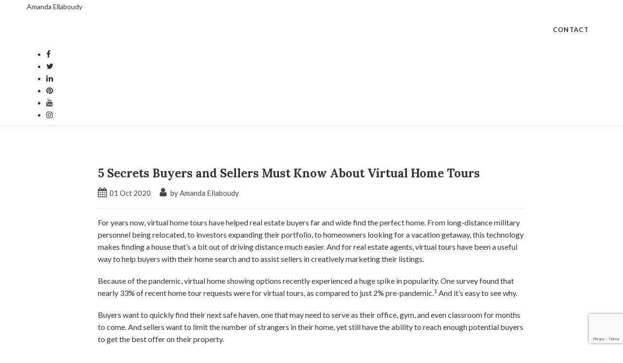

--- FILE ---
content_type: text/html; charset=UTF-8
request_url: http://amandaellaboudy.com/5-secrets-buyers-and-sellers-must-know-about-virtual-home-tours/
body_size: 20472
content:
<!-- START header -->
<!DOCTYPE html><!--[if lt IE 7 ]>
<html class="ie ie6" lang="en-US" prefix="og: http://ogp.me/ns#"> <![endif]--><!--[if IE 7 ]>
<html class="ie ie7" lang="en-US" prefix="og: http://ogp.me/ns#"> <![endif]--><!--[if IE 8 ]>
<html class="ie ie8" lang="en-US" prefix="og: http://ogp.me/ns#"> <![endif]--><!--[if (gte IE 9)|!(IE)]><!-->
<html lang="en-US" prefix="og: http://ogp.me/ns#" > <!--<![endif]-->

  <head>
    <title>5 Secrets Buyers and Sellers Must Know About Virtual Home Tours - Amanda Ellaboudy</title>
    <meta charset="UTF-8">
<!--[if ie]>
<meta name="HandheldFriendly" content="True" />
<meta http-equiv="cleartype" content="on" />
<meta http-equiv='X-UA-Compatible' content="IE=edge,IE=9,IE=8,chrome=1" /><![endif]-->
<meta http-equiv="content-type" content="text/html; charset=UTF-8" />

<meta name="viewport" content="width=device-width, initial-scale=1.0, maximum-scale=1.0, user-scalable=no" />

<link rel="preconnect" href="https://www.gstatic.com">
<link rel="preconnect" href="https://fonts.gstatic.com">
<link rel="preconnect" href="https://www.google.com">
<link rel="preconnect" href="https://fonts.googleapis.com/">
<link rel="preconnect" href="https://ajax.googleapis.com/">
<link rel="preconnect" href="myagent.site">
<link rel="preconnect" href="https://cdnjs.cloudflare.com">

<link rel="apple-touch-icon" sizes="57x57" href="http://myagent.site/content/themes/couper-child/img/png/apple-touch-icon-57x57.png">
<link rel="apple-touch-icon" sizes="60x60" href="http://myagent.site/content/themes/couper-child/img/png/apple-touch-icon-60x60.png">
<link rel="apple-touch-icon" sizes="72x72" href="http://myagent.site/content/themes/couper-child/img/png/apple-touch-icon-72x72.png">
<link rel="apple-touch-icon" sizes="76x76" href="http://myagent.site/content/themes/couper-child/img/png/apple-touch-icon-76x76.png">
<link rel="apple-touch-icon" sizes="114x114" href="http://myagent.site/content/themes/couper-child/img/png/apple-touch-icon-114x114.png">
<link rel="apple-touch-icon" sizes="120x120" href="http://myagent.site/content/themes/couper-child/img/png/apple-touch-icon-120x120.png">
<link rel="apple-touch-icon" sizes="144x144" href="http://myagent.site/content/themes/couper-child/img/png/apple-touch-icon-144x144.png">
<link rel="apple-touch-icon" sizes="152x152" href="http://myagent.site/content/themes/couper-child/img/png/apple-touch-icon-152x152.png">
<link rel="icon" type="image/png" href="http://myagent.site/content/themes/couper-child/img/png/favicon-16x16.png" sizes="16x16">
<link rel="icon" type="image/png" href="http://myagent.site/content/themes/couper-child/img/png/favicon-32x32.png" sizes="32x32">
<link rel="icon" type="image/png" href="http://myagent.site/content/themes/couper-child/img/png/favicon-96x96.png" sizes="96x96">
<link rel="icon" type="image/png" href="http://myagent.site/content/themes/couper-child/img/png/favicon-160x160.png" sizes="160x160">
<link rel="icon" type="image/png" href="http://myagent.site/content/themes/couper-child/img/png/favicon-196x196.png" sizes="196x196">
<meta name="msapplication-TileImage" content="http://myagent.site/content/themes/couper-child/img/png/win8-tile-icon-144x144.png">

<script>
  /*
  partytown = {
    resolveUrl(url, location) {
      if(url.pathname === '/recaptcha/enterprise.js') {
        return new URL(location.origin + '/~partytown/proxy/recaptcha.php')
      }
    }
  }
   */
  </script>
<script>

  /* Partytown 0.8.0 - MIT builder.io */

//function(t,e,n,i,r,o,a,d,s,c,l,p){function u(){p||(p=1,"/"==(a=(o.lib||"/~partytown/")+(o.debug?"debug/":""))[0]&&(s=e.querySelectorAll('script[type="text/partytown"]'),i!=t?i.dispatchEvent(new CustomEvent("pt1",{detail:t})):(d=setTimeout(f,1e4),e.addEventListener("pt0",w),r?h(1):n.serviceWorker?n.serviceWorker.register(a+(o.swPath||"partytown-sw.js"),{scope:a}).then((function(t){t.active?h():t.installing&&t.installing.addEventListener("statechange",(function(t){"activated"==t.target.state&&h()}))}),console.error):f())))}function h(t){c=e.createElement(t?"script":"iframe"),t||(c.setAttribute("style","display:block;width:0;height:0;border:0;visibility:hidden"),c.setAttribute("aria-hidden",!0)),c.src=a+"partytown-"+(t?"atomics.js?v=0.8.0":"sandbox-sw.html?"+Date.now()),e.querySelector(o.sandboxParent||"body").appendChild(c)}function f(n,r){for(w(),i==t&&(o.forward||[]).map((function(e){delete t[e.split(".")[0]]})),n=0;n<s.length;n++)(r=e.createElement("script")).innerHTML=s[n].innerHTML,e.head.appendChild(r);c&&c.parentNode.removeChild(c)}function w(){clearTimeout(d)}o=t.partytown||{},i==t&&(o.forward||[]).map((function(e){l=t,e.split(".").map((function(e,n,i){l=l[i[n]]=n+1<i.length?"push"==i[n+1]?[]:l[i[n]]||{}:function(){(t._ptf=t._ptf||[]).push(i,arguments)}}))})),"complete"==e.readyState?u():(t.addEventListener("DOMContentLoaded",u),t.addEventListener("load",u))}(window,document,navigator,top,window.crossOriginIsolated);

</script>

<script data-cfasync="false" data-no-defer="1" data-no-minify="1" data-no-optimize="1">var ewww_webp_supported=!1;function check_webp_feature(A,e){if(e=void 0!==e?e:function(){},ewww_webp_supported)e(ewww_webp_supported);else{var w=new Image;w.onload=function(){ewww_webp_supported=w.width>0&&w.height>0,e&&e(ewww_webp_supported)},w.onerror=function(){e&&e(!1)},w.src="data:image/webp;base64,"+{alpha:"UklGRkoAAABXRUJQVlA4WAoAAAAQAAAAAAAAAAAAQUxQSAwAAAARBxAR/Q9ERP8DAABWUDggGAAAABQBAJ0BKgEAAQAAAP4AAA3AAP7mtQAAAA=="}[A]}}check_webp_feature("alpha");</script><script data-cfasync="false" data-no-defer="1" data-no-minify="1" data-no-optimize="1">var Arrive=function(e,t,r){"use strict";if(e.MutationObserver&&"undefined"!=typeof HTMLElement){var a,i=0,n=(a=HTMLElement.prototype.matches||HTMLElement.prototype.webkitMatchesSelector||HTMLElement.prototype.mozMatchesSelector||HTMLElement.prototype.msMatchesSelector,{matchesSelector:function(e,t){return e instanceof HTMLElement&&a.call(e,t)},addMethod:function(e,t,r){var a=e[t];e[t]=function(){return r.length==arguments.length?r.apply(this,arguments):"function"==typeof a?a.apply(this,arguments):void 0}},callCallbacks:function(e,t){t&&t.options.onceOnly&&1==t.firedElems.length&&(e=[e[0]]);for(var r,a=0;r=e[a];a++)r&&r.callback&&r.callback.call(r.elem,r.elem);t&&t.options.onceOnly&&1==t.firedElems.length&&t.me.unbindEventWithSelectorAndCallback.call(t.target,t.selector,t.callback)},checkChildNodesRecursively:function(e,t,r,a){for(var i,o=0;i=e[o];o++)r(i,t,a)&&a.push({callback:t.callback,elem:i}),i.childNodes.length>0&&n.checkChildNodesRecursively(i.childNodes,t,r,a)},mergeArrays:function(e,t){var r,a={};for(r in e)e.hasOwnProperty(r)&&(a[r]=e[r]);for(r in t)t.hasOwnProperty(r)&&(a[r]=t[r]);return a},toElementsArray:function(t){return void 0===t||"number"==typeof t.length&&t!==e||(t=[t]),t}}),o=function(){var e=function(){this._eventsBucket=[],this._beforeAdding=null,this._beforeRemoving=null};return e.prototype.addEvent=function(e,t,r,a){var i={target:e,selector:t,options:r,callback:a,firedElems:[]};return this._beforeAdding&&this._beforeAdding(i),this._eventsBucket.push(i),i},e.prototype.removeEvent=function(e){for(var t,r=this._eventsBucket.length-1;t=this._eventsBucket[r];r--)if(e(t)){this._beforeRemoving&&this._beforeRemoving(t);var a=this._eventsBucket.splice(r,1);a&&a.length&&(a[0].callback=null)}},e.prototype.beforeAdding=function(e){this._beforeAdding=e},e.prototype.beforeRemoving=function(e){this._beforeRemoving=e},e}(),l=function(t,a){var i=new o,l=this,s={fireOnAttributesModification:!1};return i.beforeAdding((function(r){var i,n=r.target;n!==e.document&&n!==e||(n=document.getElementsByTagName("html")[0]),i=new MutationObserver((function(e){a.call(this,e,r)}));var o=t(r.options);i.observe(n,o),r.observer=i,r.me=l})),i.beforeRemoving((function(e){e.observer.disconnect()})),this.bindEvent=function(e,t,r){t=n.mergeArrays(s,t);for(var a=n.toElementsArray(this),o=0;o<a.length;o++)i.addEvent(a[o],e,t,r)},this.unbindEvent=function(){var e=n.toElementsArray(this);i.removeEvent((function(t){for(var a=0;a<e.length;a++)if(this===r||t.target===e[a])return!0;return!1}))},this.unbindEventWithSelectorOrCallback=function(e){var t,a=n.toElementsArray(this),o=e;t="function"==typeof e?function(e){for(var t=0;t<a.length;t++)if((this===r||e.target===a[t])&&e.callback===o)return!0;return!1}:function(t){for(var i=0;i<a.length;i++)if((this===r||t.target===a[i])&&t.selector===e)return!0;return!1},i.removeEvent(t)},this.unbindEventWithSelectorAndCallback=function(e,t){var a=n.toElementsArray(this);i.removeEvent((function(i){for(var n=0;n<a.length;n++)if((this===r||i.target===a[n])&&i.selector===e&&i.callback===t)return!0;return!1}))},this},s=new function(){var e={fireOnAttributesModification:!1,onceOnly:!1,existing:!1};function t(e,t,a){return!(!n.matchesSelector(e,t.selector)||(e._id===r&&(e._id=i++),-1!=t.firedElems.indexOf(e._id)))&&(t.firedElems.push(e._id),!0)}var a=(s=new l((function(e){var t={attributes:!1,childList:!0,subtree:!0};return e.fireOnAttributesModification&&(t.attributes=!0),t}),(function(e,r){e.forEach((function(e){var a=e.addedNodes,i=e.target,o=[];null!==a&&a.length>0?n.checkChildNodesRecursively(a,r,t,o):"attributes"===e.type&&t(i,r,o)&&o.push({callback:r.callback,elem:i}),n.callCallbacks(o,r)}))}))).bindEvent;return s.bindEvent=function(t,r,i){void 0===i?(i=r,r=e):r=n.mergeArrays(e,r);var o=n.toElementsArray(this);if(r.existing){for(var l=[],s=0;s<o.length;s++)for(var c=o[s].querySelectorAll(t),w=0;w<c.length;w++)l.push({callback:i,elem:c[w]});if(r.onceOnly&&l.length)return i.call(l[0].elem,l[0].elem);setTimeout(n.callCallbacks,1,l)}a.call(this,t,r,i)},s},c=new function(){var e={};function t(e,t){return n.matchesSelector(e,t.selector)}var r=(c=new l((function(){return{childList:!0,subtree:!0}}),(function(e,r){e.forEach((function(e){var a=e.removedNodes,i=[];null!==a&&a.length>0&&n.checkChildNodesRecursively(a,r,t,i),n.callCallbacks(i,r)}))}))).bindEvent;return c.bindEvent=function(t,a,i){void 0===i?(i=a,a=e):a=n.mergeArrays(e,a),r.call(this,t,a,i)},c};d(HTMLElement.prototype),d(NodeList.prototype),d(HTMLCollection.prototype),d(HTMLDocument.prototype),d(Window.prototype);var w={};return u(s,w,"unbindAllArrive"),u(c,w,"unbindAllLeave"),w}function u(e,t,r){n.addMethod(t,r,e.unbindEvent),n.addMethod(t,r,e.unbindEventWithSelectorOrCallback),n.addMethod(t,r,e.unbindEventWithSelectorAndCallback)}function d(e){e.arrive=s.bindEvent,u(s,e,"unbindArrive"),e.leave=c.bindEvent,u(c,e,"unbindLeave")}}(window,0,void 0),ewww_webp_supported=!1;function check_webp_feature(e,t){if(ewww_webp_supported)t(ewww_webp_supported);else{var r=new Image;r.onload=function(){ewww_webp_supported=r.width>0&&r.height>0,t(ewww_webp_supported)},r.onerror=function(){t(!1)},r.src="data:image/webp;base64,"+{alpha:"UklGRkoAAABXRUJQVlA4WAoAAAAQAAAAAAAAAAAAQUxQSAwAAAARBxAR/Q9ERP8DAABWUDggGAAAABQBAJ0BKgEAAQAAAP4AAA3AAP7mtQAAAA==",animation:"UklGRlIAAABXRUJQVlA4WAoAAAASAAAAAAAAAAAAQU5JTQYAAAD/////AABBTk1GJgAAAAAAAAAAAAAAAAAAAGQAAABWUDhMDQAAAC8AAAAQBxAREYiI/gcA"}[e]}}function ewwwLoadImages(e){if(e){for(var t=document.querySelectorAll(".batch-image img, .image-wrapper a, .ngg-pro-masonry-item a, .ngg-galleria-offscreen-seo-wrapper a"),r=0,a=t.length;r<a;r++)ewwwAttr(t[r],"data-src",t[r].getAttribute("data-webp")),ewwwAttr(t[r],"data-thumbnail",t[r].getAttribute("data-webp-thumbnail"));for(r=0,a=(n=document.querySelectorAll(".rev_slider ul li")).length;r<a;r++){ewwwAttr(n[r],"data-thumb",n[r].getAttribute("data-webp-thumb"));for(var i=1;i<11;)ewwwAttr(n[r],"data-param"+i,n[r].getAttribute("data-webp-param"+i)),i++}var n;for(r=0,a=(n=document.querySelectorAll(".rev_slider img")).length;r<a;r++)ewwwAttr(n[r],"data-lazyload",n[r].getAttribute("data-webp-lazyload"));var o=document.querySelectorAll("div.woocommerce-product-gallery__image");for(r=0,a=o.length;r<a;r++)ewwwAttr(o[r],"data-thumb",o[r].getAttribute("data-webp-thumb"))}var l=document.querySelectorAll("video");for(r=0,a=l.length;r<a;r++)ewwwAttr(l[r],"poster",e?l[r].getAttribute("data-poster-webp"):l[r].getAttribute("data-poster-image"));var s=document.querySelectorAll("img.ewww_webp_lazy_load");for(r=0,a=s.length;r<a;r++){if(console.log("parsing an image: "+s[r].getAttribute("data-src")),e){console.log("webp good"),ewwwAttr(s[r],"data-lazy-srcset",s[r].getAttribute("data-lazy-srcset-webp")),ewwwAttr(s[r],"data-srcset",s[r].getAttribute("data-srcset-webp")),ewwwAttr(s[r],"data-lazy-src",s[r].getAttribute("data-lazy-src-webp")),ewwwAttr(s[r],"data-src",s[r].getAttribute("data-src-webp")),ewwwAttr(s[r],"data-orig-file",s[r].getAttribute("data-webp-orig-file")),ewwwAttr(s[r],"data-medium-file",s[r].getAttribute("data-webp-medium-file")),ewwwAttr(s[r],"data-large-file",s[r].getAttribute("data-webp-large-file"));var c=s[r].getAttribute("srcset");null!=c&&!1!==c&&c.includes("R0lGOD")&&ewwwAttr(s[r],"src",s[r].getAttribute("data-lazy-src-webp"))}s[r].className=s[r].className.replace(/\bewww_webp_lazy_load\b/,"")}var w=document.querySelectorAll(".ewww_webp");for(r=0,a=w.length;r<a;r++)console.log("parsing an image: "+w[r].getAttribute("data-src")),e?(ewwwAttr(w[r],"srcset",w[r].getAttribute("data-srcset-webp")),ewwwAttr(w[r],"src",w[r].getAttribute("data-src-webp")),ewwwAttr(w[r],"data-orig-file",w[r].getAttribute("data-webp-orig-file")),ewwwAttr(w[r],"data-medium-file",w[r].getAttribute("data-webp-medium-file")),ewwwAttr(w[r],"data-large-file",w[r].getAttribute("data-webp-large-file")),ewwwAttr(w[r],"data-large_image",w[r].getAttribute("data-webp-large_image")),ewwwAttr(w[r],"data-src",w[r].getAttribute("data-webp-src"))):(ewwwAttr(w[r],"srcset",w[r].getAttribute("data-srcset-img")),ewwwAttr(w[r],"src",w[r].getAttribute("data-src-img"))),w[r].className=w[r].className.replace(/\bewww_webp\b/,"ewww_webp_loaded");window.jQuery&&jQuery.fn.isotope&&jQuery.fn.imagesLoaded&&(jQuery(".fusion-posts-container-infinite").imagesLoaded((function(){jQuery(".fusion-posts-container-infinite").hasClass("isotope")&&jQuery(".fusion-posts-container-infinite").isotope()})),jQuery(".fusion-portfolio:not(.fusion-recent-works) .fusion-portfolio-wrapper").imagesLoaded((function(){jQuery(".fusion-portfolio:not(.fusion-recent-works) .fusion-portfolio-wrapper").isotope()})))}function ewwwWebPInit(e){ewwwLoadImages(e),ewwwNggLoadGalleries(e),document.arrive(".ewww_webp",(function(){ewwwLoadImages(e)})),document.arrive(".ewww_webp_lazy_load",(function(){ewwwLoadImages(e)})),document.arrive("videos",(function(){ewwwLoadImages(e)})),"loading"==document.readyState?(console.log("deferring ewwwJSONParserInit until DOMContentLoaded"),document.addEventListener("DOMContentLoaded",ewwwJSONParserInit)):(console.log(document.readyState),console.log("running JSON parsers post haste"),"undefined"!=typeof galleries&&(console.log("galleries found, parsing"),ewwwNggParseGalleries(e)),ewwwWooParseVariations(e))}function ewwwAttr(e,t,r){null!=r&&!1!==r&&e.setAttribute(t,r)}function ewwwJSONParserInit(){"undefined"!=typeof galleries&&check_webp_feature("alpha",ewwwNggParseGalleries),check_webp_feature("alpha",ewwwWooParseVariations)}function ewwwWooParseVariations(e){if(e)for(var t=document.querySelectorAll("form.variations_form"),r=0,a=t.length;r<a;r++){var i=t[r].getAttribute("data-product_variations"),n=!1;try{for(var o in i=JSON.parse(i),console.log("parsing WC variations"),i)void 0!==i[o]&&void 0!==i[o].image&&(console.log(i[o].image),void 0!==i[o].image.src_webp&&(i[o].image.src=i[o].image.src_webp,n=!0),void 0!==i[o].image.srcset_webp&&(i[o].image.srcset=i[o].image.srcset_webp,n=!0),void 0!==i[o].image.full_src_webp&&(i[o].image.full_src=i[o].image.full_src_webp,n=!0),void 0!==i[o].image.gallery_thumbnail_src_webp&&(i[o].image.gallery_thumbnail_src=i[o].image.gallery_thumbnail_src_webp,n=!0),void 0!==i[o].image.thumb_src_webp&&(i[o].image.thumb_src=i[o].image.thumb_src_webp,n=!0));n&&ewwwAttr(t[r],"data-product_variations",JSON.stringify(i))}catch(e){console.log(e),console.log(response)}}}function ewwwNggParseGalleries(e){if(e)for(var t in galleries){var r=galleries[t];galleries[t].images_list=ewwwNggParseImageList(r.images_list)}}function ewwwNggLoadGalleries(e){e&&document.addEventListener("ngg.galleria.themeadded",(function(e,t){window.ngg_galleria._create_backup=window.ngg_galleria.create,window.ngg_galleria.create=function(e,t){var r=$(e).data("id");return galleries["gallery_"+r].images_list=ewwwNggParseImageList(galleries["gallery_"+r].images_list),window.ngg_galleria._create_backup(e,t)}}))}function ewwwNggParseImageList(e){for(var t in console.log("parsing gallery images"),e){var r=e[t];if(void 0!==r["image-webp"]&&(e[t].image=r["image-webp"],delete e[t]["image-webp"]),void 0!==r["thumb-webp"]&&(e[t].thumb=r["thumb-webp"],delete e[t]["thumb-webp"]),void 0!==r.full_image_webp&&(e[t].full_image=r.full_image_webp,delete e[t].full_image_webp),void 0!==r.srcsets)for(var a in r.srcsets)nggSrcset=r.srcsets[a],void 0!==r.srcsets[a+"-webp"]&&(e[t].srcsets[a]=r.srcsets[a+"-webp"],delete e[t].srcsets[a+"-webp"]);if(void 0!==r.full_srcsets)for(var i in r.full_srcsets)nggFSrcset=r.full_srcsets[i],void 0!==r.full_srcsets[i+"-webp"]&&(e[t].full_srcsets[i]=r.full_srcsets[i+"-webp"],delete e[t].full_srcsets[i+"-webp"])}return e}check_webp_feature("alpha",ewwwWebPInit);</script><link  id="jquery-js"  rel="preload"  href="https://cdnjs.cloudflare.com/ajax/libs/jquery/2.2.4/jquery.min.js?ver=2.2.4"  as="script"  /><link  id="pa-admin-css"  rel="preload"  href="http://amandaellaboudy.myagent.site/mu-plugins/pa-admin/public/css/pa-admin-public.min.css?ver=1715962800"  as="style"  media=""  /><link  id="pa_resources_css-css"  rel="preload"  href="http://amandaellaboudy.myagent.site/mu-plugins/pa-resources/css/PA_Resources.min.css?ver=1715962800"  as="style"  media=""  /><link  id="pa_google_captcha-js"  rel="preload"  href="https://www.google.com/recaptcha/enterprise.js?render=6LcOGg0lAAAAAN4czzjlEPiekpsYGXivwN9jX55M&ver=unknown"  as="script"  /><style>iframe{border:none;width:100%;padding:0 15px}body.single-listing div.post-content div{margin-bottom:25px}@media only screen and (min-width: 1025px){body.single-neighborhood .single-post-wrap .blog-item .post-content-wrap{float:none;padding-right:0;padding-left:0;width:100%}}body.single-neighborhood #main{padding-top:1rem;min-height:calc(100vh - 298px)}body.single-neighborhood #main #content .blog-item .modal{text-align:center;padding:0 !important}body.single-neighborhood #main #content .blog-item .modal:before{content:"";display:inline-block;height:100%;vertical-align:middle;margin-right:-4px}body.single-neighborhood #main #content .blog-item .modal .modal-dialog{display:inline-block;text-align:left;vertical-align:middle}body.single-neighborhood #main #content .blog-item .featured-video .embed-container iframe{z-index:unset !important}body.single-neighborhood #main #content .blog-item .post-thumb>picture{display:flex;align-items:flex-start;justify-content:center}body.single-neighborhood #main #content .blog-item .post-content-wrap .post-title{width:100%;display:flex;align-items:center;justify-content:center}body.single-neighborhood #main #content .blog-item .post-content-wrap .post-text{width:100%}body.single-neighborhood #main #content .blog-item .post-content-wrap .post-text .map_wrapper{width:100%;height:640px}body.single-neighborhood #main #content .blog-item .post-content-wrap .post-text .map_wrapper iframe{width:100%;height:100%;padding:0}body.single-neighborhood #main #content .blog-item .post-content-wrap .post-author{width:100%;margin-top:auto}body.post-type-archive-neighborhood #main{padding-top:1rem;padding-bottom:1rem;min-height:calc(100vh - 298px)}body.post-type-archive-neighborhood #main .archives .container{display:flex;flex-direction:column;align-items:center;justify-content:flex-start}body.post-type-archive-neighborhood #main .archives .container .row{display:flex;max-width:calc(1050px + 2rem);width:100%;flex-wrap:wrap;gap:1rem;align-items:center;align-content:flex-start;justify-content:center}body.post-type-archive-neighborhood #main .archives .container .row:before,body.post-type-archive-neighborhood #main .archives .container .row:after{display:none;content:""}body.post-type-archive-neighborhood #main .archives .container .row .blog-item{position:relative;display:inline-block;width:350px;height:350px;margin:0}@media(max-width: 777px){body.post-type-archive-neighborhood #main .archives .container .row .blog-item{max-width:350px;max-height:350px;width:100%;height:auto;aspect-ratio:1/1}}body.post-type-archive-neighborhood #main .archives .container .row .blog-item:hover .post-thumb.no-image{background-color:rgba(0,0,0,.25)}body.post-type-archive-neighborhood #main .archives .container .row .blog-item:hover .post-thumb:not(.no-image){filter:blur(3px) brightness(0.75)}body.post-type-archive-neighborhood #main .archives .container .row .blog-item .post-thumb{transition:filter linear 250ms,background-color linear 250ms;display:block;width:100%;height:100%;filter:blur(3px)}body.post-type-archive-neighborhood #main .archives .container .row .blog-item .post-thumb.no-image{background-color:rgba(0,0,0,.18)}body.post-type-archive-neighborhood #main .archives .container .row .blog-item .post-thumb img{height:100%;width:100%;object-fit:cover}body.post-type-archive-neighborhood #main .archives .container .row .blog-item .post-title{position:absolute;top:50%;left:50%;transform:translate(-50%, -50%);color:#fff;filter:drop-shadow(0px 0px 3px black) drop-shadow(0px 0px 3px black);font-size:20px;text-align:center}
</style><link  id="bootstrap-css"  rel="preload"  href="https://cdnjs.cloudflare.com/ajax/libs/twitter-bootstrap/3.3.6/css/bootstrap.min.css?ver=3.3.6"  as="style"  media=""  /><link  id="couper-child-google-fonts-css"  rel="preload"  href="https://fonts.googleapis.com/css?family=Lato%3A400%2C700%7CLora%3A400%2C700&ver=400,700"  as="style"  media=""  /><link  id="font-awesome-css"  rel="preload"  href="https://cdnjs.cloudflare.com/ajax/libs/font-awesome/4.7.0/css/font-awesome.min.css?ver=4.7"  as="style"  media=""  /><link  id="couper-child-js-js"  rel="preload"  href="http://amandaellaboudy.myagent.site/content/themes/couper-child/js/main.min.js?ver=1715962800"  as="script"  /><link  id="couper-child-plugin-js-js"  rel="preload"  href="http://amandaellaboudy.myagent.site/content/themes/couper-child/js/plugin.min.js?ver=1660670636"  as="script"  /><link  id="couper-child-plugin-css-css"  rel="preload"  href="http://amandaellaboudy.myagent.site/content/themes/couper-child/css/plugin.min.css?ver=1660670635"  as="style"  media=""  /><link  id="flowtype-js"  rel="preload"  href="https://cdnjs.cloudflare.com/ajax/libs/Flowtype.js/1.1.0/flowtype.min.js?ver=1.1.0"  as="script"  /><link  id="swiper-css"  rel="prefetch"  href="https://cdn.jsdelivr.net/npm/swiper@9/swiper-bundle.min.css?ver=9"  as="style"  media=""  /><link  id="swiper-js"  rel="prefetch"  href="https://cdn.jsdelivr.net/npm/swiper@9/swiper-bundle.min.js?ver=9"  as="script"  /><link  id="parent-style-css"  rel="preload"  href="http://amandaellaboudy.myagent.site/content/themes/couper/style.min.css?ver=1687783234"  as="style"  media=""  /><link  id="child-style-css"  rel="preload"  href="http://amandaellaboudy.myagent.site/content/themes/couper-child/css/main.min.css?ver=1700596623"  as="style"  media=""  /><link  id="child-responsive-style-css"  rel="preload"  href="http://amandaellaboudy.myagent.site/content/themes/couper-child/css/responsive.min.css?ver=1700596623"  as="style"  media=""  /><link  id="mts-recommendations-css"  rel="preload"  href="http://amandaellaboudy.myagent.site/mu-plugins/recommendations/assets/css/recommendation.min.css?ver=1.0.7"  as="style"  media=""  /><link  id="mtswpt-owl-carousel-css"  rel="preload"  href="http://amandaellaboudy.myagent.site/mu-plugins/recommendations/assets/css/mtswpt.owl.carousel.min.css?ver=1.0.7"  as="style"  media=""  /><meta name='robots' content='max-image-preview:large' />
              <!-- START NoIndex for Autoposted -->
              <!--        <meta name="robots" content="noindex">-->
              <!-- /END NoIndex for Autoposted -->
                        
<!-- This site is optimized with the Yoast SEO plugin v3.5 - https://yoast.com/wordpress/plugins/seo/ -->
<link rel="canonical" href="http://amandaellaboudy.com/5-secrets-buyers-and-sellers-must-know-about-virtual-home-tours/" />
<meta property="og:locale" content="en_US" />
<meta property="og:type" content="article" />
<meta property="og:title" content="5 Secrets Buyers and Sellers Must Know About Virtual Home Tours - Amanda Ellaboudy" />
<meta property="og:description" content="For years now, virtual home tours have helped real estate buyers far and wide find the perfect home. From long-distance military personnel being relocated, to investors expanding their portfolio, to homeowners looking for a vacation getaway, this technology makes finding..." />
<meta property="og:url" content="http://amandaellaboudy.com/5-secrets-buyers-and-sellers-must-know-about-virtual-home-tours/" />
<meta property="og:site_name" content="Amanda Ellaboudy" />
<meta property="article:publisher" content="https://www.facebook.com/EllaboudyRealEstate" />
<meta property="article:section" content="Uncategorized" />
<meta property="article:published_time" content="2020-10-01T10:49:49+00:00" />
<meta property="og:image" content="http://myagent.site/content/uploads/sites/19/2020/09/October-2020-MVP-Social-Media-Image-B-1024x538.jpg" />
<meta name="twitter:card" content="summary" />
<meta name="twitter:description" content="For years now, virtual home tours have helped real estate buyers far and wide find the perfect home. From long-distance military personnel being relocated, to investors expanding their portfolio, to homeowners looking for a vacation getaway, this technology makes finding..." />
<meta name="twitter:title" content="5 Secrets Buyers and Sellers Must Know About Virtual Home Tours - Amanda Ellaboudy" />
<meta name="twitter:image" content="https://myagent.site/content/uploads/sites/7225/2020/10/october2020.jpg" />
<!-- / Yoast SEO plugin. -->

<link rel='dns-prefetch' href='//myagent.site' />
<link rel='dns-prefetch' href='//cdnjs.cloudflare.com' />
<link rel='dns-prefetch' href='//www.google.com' />
<link rel='dns-prefetch' href='//fonts.googleapis.com' />
<link rel='dns-prefetch' href='//s.w.org' />
<link rel="alternate" type="application/rss+xml" title="Amanda Ellaboudy &raquo; Feed" href="http://amandaellaboudy.com/feed/" />
<link rel="alternate" type="application/rss+xml" title="Amanda Ellaboudy &raquo; Comments Feed" href="http://amandaellaboudy.com/comments/feed/" />
<!-- OPEN GRAPH IMAGES -->
              <meta property="og:image" content="https://myagent.site/content/uploads/sites/7225/2020/10/october2020.jpg" />
<!-- END GRAPH IMAGES -->
<style id='global-styles-inline-css' type='text/css'>
body{--wp--preset--color--black: #000000;--wp--preset--color--cyan-bluish-gray: #abb8c3;--wp--preset--color--white: #ffffff;--wp--preset--color--pale-pink: #f78da7;--wp--preset--color--vivid-red: #cf2e2e;--wp--preset--color--luminous-vivid-orange: #ff6900;--wp--preset--color--luminous-vivid-amber: #fcb900;--wp--preset--color--light-green-cyan: #7bdcb5;--wp--preset--color--vivid-green-cyan: #00d084;--wp--preset--color--pale-cyan-blue: #8ed1fc;--wp--preset--color--vivid-cyan-blue: #0693e3;--wp--preset--color--vivid-purple: #9b51e0;--wp--preset--gradient--vivid-cyan-blue-to-vivid-purple: linear-gradient(135deg,rgba(6,147,227,1) 0%,rgb(155,81,224) 100%);--wp--preset--gradient--light-green-cyan-to-vivid-green-cyan: linear-gradient(135deg,rgb(122,220,180) 0%,rgb(0,208,130) 100%);--wp--preset--gradient--luminous-vivid-amber-to-luminous-vivid-orange: linear-gradient(135deg,rgba(252,185,0,1) 0%,rgba(255,105,0,1) 100%);--wp--preset--gradient--luminous-vivid-orange-to-vivid-red: linear-gradient(135deg,rgba(255,105,0,1) 0%,rgb(207,46,46) 100%);--wp--preset--gradient--very-light-gray-to-cyan-bluish-gray: linear-gradient(135deg,rgb(238,238,238) 0%,rgb(169,184,195) 100%);--wp--preset--gradient--cool-to-warm-spectrum: linear-gradient(135deg,rgb(74,234,220) 0%,rgb(151,120,209) 20%,rgb(207,42,186) 40%,rgb(238,44,130) 60%,rgb(251,105,98) 80%,rgb(254,248,76) 100%);--wp--preset--gradient--blush-light-purple: linear-gradient(135deg,rgb(255,206,236) 0%,rgb(152,150,240) 100%);--wp--preset--gradient--blush-bordeaux: linear-gradient(135deg,rgb(254,205,165) 0%,rgb(254,45,45) 50%,rgb(107,0,62) 100%);--wp--preset--gradient--luminous-dusk: linear-gradient(135deg,rgb(255,203,112) 0%,rgb(199,81,192) 50%,rgb(65,88,208) 100%);--wp--preset--gradient--pale-ocean: linear-gradient(135deg,rgb(255,245,203) 0%,rgb(182,227,212) 50%,rgb(51,167,181) 100%);--wp--preset--gradient--electric-grass: linear-gradient(135deg,rgb(202,248,128) 0%,rgb(113,206,126) 100%);--wp--preset--gradient--midnight: linear-gradient(135deg,rgb(2,3,129) 0%,rgb(40,116,252) 100%);--wp--preset--duotone--dark-grayscale: url('#wp-duotone-dark-grayscale');--wp--preset--duotone--grayscale: url('#wp-duotone-grayscale');--wp--preset--duotone--purple-yellow: url('#wp-duotone-purple-yellow');--wp--preset--duotone--blue-red: url('#wp-duotone-blue-red');--wp--preset--duotone--midnight: url('#wp-duotone-midnight');--wp--preset--duotone--magenta-yellow: url('#wp-duotone-magenta-yellow');--wp--preset--duotone--purple-green: url('#wp-duotone-purple-green');--wp--preset--duotone--blue-orange: url('#wp-duotone-blue-orange');--wp--preset--font-size--small: 13px;--wp--preset--font-size--medium: 20px;--wp--preset--font-size--large: 36px;--wp--preset--font-size--x-large: 42px;}.has-black-color{color: var(--wp--preset--color--black) !important;}.has-cyan-bluish-gray-color{color: var(--wp--preset--color--cyan-bluish-gray) !important;}.has-white-color{color: var(--wp--preset--color--white) !important;}.has-pale-pink-color{color: var(--wp--preset--color--pale-pink) !important;}.has-vivid-red-color{color: var(--wp--preset--color--vivid-red) !important;}.has-luminous-vivid-orange-color{color: var(--wp--preset--color--luminous-vivid-orange) !important;}.has-luminous-vivid-amber-color{color: var(--wp--preset--color--luminous-vivid-amber) !important;}.has-light-green-cyan-color{color: var(--wp--preset--color--light-green-cyan) !important;}.has-vivid-green-cyan-color{color: var(--wp--preset--color--vivid-green-cyan) !important;}.has-pale-cyan-blue-color{color: var(--wp--preset--color--pale-cyan-blue) !important;}.has-vivid-cyan-blue-color{color: var(--wp--preset--color--vivid-cyan-blue) !important;}.has-vivid-purple-color{color: var(--wp--preset--color--vivid-purple) !important;}.has-black-background-color{background-color: var(--wp--preset--color--black) !important;}.has-cyan-bluish-gray-background-color{background-color: var(--wp--preset--color--cyan-bluish-gray) !important;}.has-white-background-color{background-color: var(--wp--preset--color--white) !important;}.has-pale-pink-background-color{background-color: var(--wp--preset--color--pale-pink) !important;}.has-vivid-red-background-color{background-color: var(--wp--preset--color--vivid-red) !important;}.has-luminous-vivid-orange-background-color{background-color: var(--wp--preset--color--luminous-vivid-orange) !important;}.has-luminous-vivid-amber-background-color{background-color: var(--wp--preset--color--luminous-vivid-amber) !important;}.has-light-green-cyan-background-color{background-color: var(--wp--preset--color--light-green-cyan) !important;}.has-vivid-green-cyan-background-color{background-color: var(--wp--preset--color--vivid-green-cyan) !important;}.has-pale-cyan-blue-background-color{background-color: var(--wp--preset--color--pale-cyan-blue) !important;}.has-vivid-cyan-blue-background-color{background-color: var(--wp--preset--color--vivid-cyan-blue) !important;}.has-vivid-purple-background-color{background-color: var(--wp--preset--color--vivid-purple) !important;}.has-black-border-color{border-color: var(--wp--preset--color--black) !important;}.has-cyan-bluish-gray-border-color{border-color: var(--wp--preset--color--cyan-bluish-gray) !important;}.has-white-border-color{border-color: var(--wp--preset--color--white) !important;}.has-pale-pink-border-color{border-color: var(--wp--preset--color--pale-pink) !important;}.has-vivid-red-border-color{border-color: var(--wp--preset--color--vivid-red) !important;}.has-luminous-vivid-orange-border-color{border-color: var(--wp--preset--color--luminous-vivid-orange) !important;}.has-luminous-vivid-amber-border-color{border-color: var(--wp--preset--color--luminous-vivid-amber) !important;}.has-light-green-cyan-border-color{border-color: var(--wp--preset--color--light-green-cyan) !important;}.has-vivid-green-cyan-border-color{border-color: var(--wp--preset--color--vivid-green-cyan) !important;}.has-pale-cyan-blue-border-color{border-color: var(--wp--preset--color--pale-cyan-blue) !important;}.has-vivid-cyan-blue-border-color{border-color: var(--wp--preset--color--vivid-cyan-blue) !important;}.has-vivid-purple-border-color{border-color: var(--wp--preset--color--vivid-purple) !important;}.has-vivid-cyan-blue-to-vivid-purple-gradient-background{background: var(--wp--preset--gradient--vivid-cyan-blue-to-vivid-purple) !important;}.has-light-green-cyan-to-vivid-green-cyan-gradient-background{background: var(--wp--preset--gradient--light-green-cyan-to-vivid-green-cyan) !important;}.has-luminous-vivid-amber-to-luminous-vivid-orange-gradient-background{background: var(--wp--preset--gradient--luminous-vivid-amber-to-luminous-vivid-orange) !important;}.has-luminous-vivid-orange-to-vivid-red-gradient-background{background: var(--wp--preset--gradient--luminous-vivid-orange-to-vivid-red) !important;}.has-very-light-gray-to-cyan-bluish-gray-gradient-background{background: var(--wp--preset--gradient--very-light-gray-to-cyan-bluish-gray) !important;}.has-cool-to-warm-spectrum-gradient-background{background: var(--wp--preset--gradient--cool-to-warm-spectrum) !important;}.has-blush-light-purple-gradient-background{background: var(--wp--preset--gradient--blush-light-purple) !important;}.has-blush-bordeaux-gradient-background{background: var(--wp--preset--gradient--blush-bordeaux) !important;}.has-luminous-dusk-gradient-background{background: var(--wp--preset--gradient--luminous-dusk) !important;}.has-pale-ocean-gradient-background{background: var(--wp--preset--gradient--pale-ocean) !important;}.has-electric-grass-gradient-background{background: var(--wp--preset--gradient--electric-grass) !important;}.has-midnight-gradient-background{background: var(--wp--preset--gradient--midnight) !important;}.has-small-font-size{font-size: var(--wp--preset--font-size--small) !important;}.has-medium-font-size{font-size: var(--wp--preset--font-size--medium) !important;}.has-large-font-size{font-size: var(--wp--preset--font-size--large) !important;}.has-x-large-font-size{font-size: var(--wp--preset--font-size--x-large) !important;}
</style>
<link rel='stylesheet' id='pa-admin-css'  href='http://amandaellaboudy.myagent.site/mu-plugins/pa-admin/public/css/pa-admin-public.min.css?ver=1715962800' type='text/css' media='' />
<link rel='stylesheet' id='pa_resources_css-css'  href='http://amandaellaboudy.myagent.site/mu-plugins/pa-resources/css/PA_Resources.min.css?ver=1715962800' type='text/css' media='' />
<link rel='stylesheet' id='bootstrap-css'  href='https://cdnjs.cloudflare.com/ajax/libs/twitter-bootstrap/3.3.6/css/bootstrap.min.css?ver=3.3.6' type='text/css' media='' />
<link rel='stylesheet' id='couper-child-google-fonts-css'  href='https://fonts.googleapis.com/css?family=Lato%3A400%2C700%7CLora%3A400%2C700&#038;ver=400,700' type='text/css' media='' />
<link rel='stylesheet' id='font-awesome-css'  href='https://cdnjs.cloudflare.com/ajax/libs/font-awesome/4.7.0/css/font-awesome.min.css?ver=4.7' type='text/css' media='' />
<link rel='stylesheet' id='couper-child-plugin-css-css'  href='http://amandaellaboudy.myagent.site/content/themes/couper-child/css/plugin.min.css?ver=1660670635' type='text/css' media='' />
<link rel='stylesheet' id='parent-style-css'  href='http://amandaellaboudy.myagent.site/content/themes/couper/style.min.css?ver=1687783234' type='text/css' media='' />
<link rel='stylesheet' id='child-style-css'  href='http://amandaellaboudy.myagent.site/content/themes/couper-child/css/main.min.css?ver=1700596623' type='text/css' media='' />
<link rel='stylesheet' id='child-responsive-style-css'  href='http://amandaellaboudy.myagent.site/content/themes/couper-child/css/responsive.min.css?ver=1700596623' type='text/css' media='' />
<link rel='stylesheet' id='mts-recommendations-css'  href='http://amandaellaboudy.myagent.site/mu-plugins/recommendations/assets/css/recommendation.min.css?ver=1.0.7' type='text/css' media='' />
<link rel='stylesheet' id='mtswpt-owl-carousel-css'  href='http://amandaellaboudy.myagent.site/mu-plugins/recommendations/assets/css/mtswpt.owl.carousel.min.css?ver=1.0.7' type='text/css' media='' />
<script type='text/javascript' id='pa_validate-js-extra'>
/* <![CDATA[ */
var pa_regex = {"required":"\/^.+$\/","phone":"\/^(\\+\\d{1,3}\\s?)?((\\(\\d{3}\\)|\\d{3})[ -.]?)\\d{3}[ -.]?\\d{4}$\/","state":"\/^((a[aeplkszr])|(c[aot])|(d[ec])|(f[ml])|(g[au])|hi|(i[dlna])|(k[sy])|la|(m[ehdainsotp])|(n[evhjmycd])|(o[hkr])|(p[war])|ri|(s[cd])|(t[nx])|ut|(v[tia])|(w[aviy]))$\/","province":"\/^(ab|bc|mb|(n[bltsu])|on|pe|qc|sk|yt)$\/","website":"\/^(https?:\\\/\\\/)?(([a-z\\d]{1,2}\\.)|([a-z\\d][a-z\\d-]{1,61}[a-z\\d])\\.)+(([a-z\\d]{1,2})|([a-z\\d][a-z\\d-]{1,61}[a-z\\d]))(\\\/[\\w.\\-~!$&'()*+,;=:@]+)*\\\/?(\\?[\\w!$&'()*+,;=%\\-.~:@\\\/?]*)?(#[\\w!$&'()*+,;=%\\-.~:@\\\/?]*)?$\/","zip":"\/^\\d{5}$\/","postal_code":"\/^[abceghjklmnprstvxy]\\d[abceghjklmnprstvwxyz] \\d[abceghjklmnprstvwxyz]\\d$\/","country":"\/^(United States|Canada)$\/","hex_color_no_alpha":"\/^#[0-9a-f]{6}$\/"};
/* ]]> */
</script>
<script type='text/javascript' src='http://amandaellaboudy.myagent.site/mu-plugins/paperless_agent/validation/js/validate.js?ver=1729018548' id='pa_validate-js'></script>
<script type='text/javascript' id='wp-sentry-browser-js-extra'>
/* <![CDATA[ */
var wp_sentry = {"dsn":"https:\/\/ad565cd236b63e008c245ef0133aedf7@o577272.ingest.sentry.io\/4505750489464832","tracesSampleRate":"0","release":"0.0.1","environment":"Production","content":{"user":{"id":0,"name":"anonymous"},"tags":{"wordpress":"5.9.3","language":"en-US"}},"ignoreErrors":["Non-Error promise rejection captured","Can't find variable: _AutofillCallbackHandler"],"denyUrls":["regex:graph\\.facebook\\.com","regex:connect\\.facebook\\.net\\\/en_US\\\/all\\.js","regex:facebook\\.com","regex:eatdifferent\\.com\\.woopra-ns\\.com","regex:static\\.woopra\\.com\\\/js\\\/woopra\\.js","regex:extensions\\\/","regex:^chrome:\\\/\\\/","regex:^chrome-extension:","regex:127\\.0\\.0\\.1:4001\\\/isrunning","regex:webappstoolbarba\\.texthelp\\.com","regex:metrics\\.itunes\\.apple\\.com\\.edgesuite\\.net","regex:.*\\\/recaptcha[a-zA-Z0-9_]*\\.js$","regex:^\\\/\\\/hidden\\\/$","regex:google\\-analytics\\.com","regex:js\\.hs\\-analytics\\.net","regex:js\\.hscollectedforms\\.net","regex:js\\.hsadspixel\\.net"]};
/* ]]> */
</script>
<script type='text/javascript' src='http://myagent.site/mu-plugins/wp-sentry-integration/public/wp-sentry-browser.min.js?ver=4.6.0' id='wp-sentry-browser-js'></script>
<script type='text/javascript' src='https://cdnjs.cloudflare.com/ajax/libs/jquery/2.2.4/jquery.min.js?ver=2.2.4' id='jquery-js'></script>
<script async defer type='text/javascript' src='https://www.google.com/recaptcha/enterprise.js?render=6LcOGg0lAAAAAN4czzjlEPiekpsYGXivwN9jX55M&#038;ver=unknown' id='pa_google_captcha-js'></script>
<script type='text/javascript' src='https://cdnjs.cloudflare.com/ajax/libs/Flowtype.js/1.1.0/flowtype.min.js?ver=1.1.0' id='flowtype-js'></script>
  <script>
    window.paceOptions = {
      restartOnPushState    : false,
      restartOnRequestAfter : false,
      ajax                  : { ignoreURLs : [/maps\.g/, 's.ytimg.com'] },
      //      elements              : { selectors : [ 'footer' ] }
    };
  </script>
        <link rel="https://api.w.org/" href="http://amandaellaboudy.com/wp-json/" /><link rel="alternate" type="application/json" href="http://amandaellaboudy.com/wp-json/wp/v2/posts/60" /><link rel='shortlink' href='http://amandaellaboudy.com/?p=60' />
<link rel="alternate" type="application/json+oembed" href="http://amandaellaboudy.com/wp-json/oembed/1.0/embed?url=http%3A%2F%2Famandaellaboudy.com%2F5-secrets-buyers-and-sellers-must-know-about-virtual-home-tours%2F" />
<link rel="alternate" type="text/xml+oembed" href="http://amandaellaboudy.com/wp-json/oembed/1.0/embed?url=http%3A%2F%2Famandaellaboudy.com%2F5-secrets-buyers-and-sellers-must-know-about-virtual-home-tours%2F&#038;format=xml" />
<script type="application/ld+json">
[{"@type":"WebPage","mainContentOfPage":{"@type":"WebPageElement","cssSelector":"#content .blog .container .row .blog-section article .post-content-wrap .post-content .post-text"}},{"@context":"https:\/\/schema.org","@type":"BlogPosting","@id":"http:\/\/amandaellaboudy.com\/5-secrets-buyers-and-sellers-must-know-about-virtual-home-tours\/#BlogPosting","author":{"@type":"Person","@id":"http:\/\/amandaellaboudy.com\/#Author","url":"http:\/\/amandaellaboudy.com\/","name":"Amanda Ellaboudy"},"headline":"5 Secrets Buyers and Sellers Must Know About Virtual Home Tours","image":"https:\/\/myagent.site\/content\/uploads\/sites\/7225\/2020\/10\/october2020.jpg","sharedContent":{"@type":"ImageObject","representativeOfPage":true,"contentUrl":"https:\/\/myagent.site\/content\/uploads\/sites\/7225\/2020\/10\/october2020.jpg"},"wordCount":1907,"description":"For years now, virtual home tours have helped real estate buyers far and wide find the perfect home. From long-distance military personnel being relocated, to investors expanding their portfolio, to homeowners looking for a vacation getaway, this technology makes finding...","datePublished":"2020-10-01T10:49:49+00:00","dateModified":"2020-10-01T10:49:49+00:00"}]
</script><style type="text/css">.recentcomments a{display:inline !important;padding:0 !important;margin:0 !important;}</style><noscript><style>.lazyload[data-src]{display:none !important;}</style></noscript><style>.lazyload{background-image:none !important;}.lazyload:before{background-image:none !important;}</style><style>.wp-block-gallery.is-cropped .blocks-gallery-item picture{height:100%;width:100%;}</style>
<!-- START Custom Styling -->
    <meta name="msapplication-TileColor" content="#009cbf">
	<style type="text/css">
		.post-text a { color: #009cbf; }
		a:hover, a:active, a:focus { color: #009cbf; }
		.post-text a:hover, a:active, a:focus { text-decoration: underline !important; }
		.header-navigation { background-color:#ffffff; }
		.header-navigation, #main-menu ul ul li a { border-bottom-color:#ebebeb; }
		#main-menu > ul > li:hover > a { color:#009cbf; opacity: 1; }
		#main-menu ul ul li a { background-color:#ffffff; }
		.social-profile a, .search-button .fa { color:#333333; }
		.social-profile a:hover { color:#009cbf; }
		.blog-carousel .item .blog-text ul.post-categories li a { background-color:#009cbf}
		.blog-carousel .item .blog-text ul.post-categories li a { color:#333333}
		.blog-carousel .item .blog-text h3.title a { color:#ffffff}
		.blog-carousel .item .blog-text h3.title a:hover { color:#009cbf}
		.blog-carousel .item .blog-text p.date a { color:#ffffff}
		.blog-carousel .item .blog-text p.date a:hover { color:#009cbf}
		.sticky .post-thumb:before{border-color:#ebebeb}
		.sticky .post-thumb:before { background-color:#ffffff}
		.sticky .post-thumb:before { color:#333333}
		.blog .post-content-wrap .date p { color:#464748}
		.blog .post-content-wrap .date p:hover { color:#009cbf}
		.post-content a h3, .related-title h4 a, .categories a, .tag-wrapper a, .author-desc a { color:#333333}
		.post-content a:hover h3, .related-title h4 a:hover, .categories a:hover, .tag-wrapper a:hover, .author-desc a:hover { color:#009cbf}
		.blog .post-content .post-meta a, .bypostauthor > .comment .comment-author cite:after, .comments-area ol.comment-list li article.comment .meta-comment .comment-meta { color:#464748}
		.post-content .post-text p, .contact-text p, .categories, .tag-wrapper, .single-post-wrap .post-content .post-author .author-desc p, .comment-content p { color:#333333}
		.format-link .link-post-wrap a, .format-quote .quote-post blockquote { color:#ffffff}
		.format-link .link-post-wrap a:hover { color:#009cbf}
		.format-link .link-post-wrap i, .format-quote .quote-post-wrap i { background-color:#ffffff}
		.format-link .link-post-wrap i, .format-quote .quote-post-wrap i { color:#333333}
		a.button-normal, .pagination .button-normal a, .sidebar .tagcloud a, .sidebar .widget_mc4wp_form_widget form p input[type="submit"], .comments-area .comment-respond form p.form-submit input, .comments-area ol.comment-list li article.comment .meta-comment .comment-action a, .contact-form form input[type="submit"] { background-color:#333333}
		a.button-normal:hover, .pagination .button-normal a:hover, .sidebar .tagcloud a:hover, .sidebar .widget_mc4wp_form_widget form p input[type="submit"]:hover, .comments-area .comment-respond form p.form-submit input:hover, .comments-area ol.comment-list li article.comment .meta-comment .comment-action a:hover, .contact-form form input[type="submit"]:hover { background-color:#009cbf}
		a.button-normal, .pagination .button-normal a, .sidebar .tagcloud a, .sidebar .widget_mc4wp_form_widget form p input[type="submit"].comments-area .comment-respond form p.form-submit input, .comments-area ol.comment-list li article.comment .meta-comment .comment-action a, .contact-form form input[type="submit"] { color:#ffffff}
		a.button-normal:hover, .pagination .button-normal a:hover, .sidebar .widget_mc4wp_form_widget form p input[type="submit"]:hover.comments-area .comment-respond form p.form-submit input:hover, .comments-area ol.comment-list li article.comment .meta-comment .comment-action a:hover, .contact-form form input[type="submit"]:hover { color:#333333}
		.related-content h3, .comments-title h3, .fn, h3.comment-reply-title, .comments-area .comment-respond form p label, .page-title h2, .contact-form form p { color:#333333}
		.contact-form form input[type="email"], input[type="search"], input[type="text"], input[type="password"], textarea, select { background-color:#ffffff}
		.comments-area ol.comment-list li ul.children:before, .comments-area ol.comment-list li ul.children li article.comment:before { background-color:#ebebeb}
		.comments-area ol.comment-list li article.comment, .single-post-wrap .post-content .post-author{border-color:#ebebeb}
		.single-post-wrap .post-text{border-bottom-color:#ebebeb}
		.blog-sidebar .widget, .widget-author-img img { border-color:#ebebeb}
		.widget.recent-post .post-item, .widget ul li { border-bottom-color:#ebebeb}
		.widget .heading-block h4 { color:#333333}
		.widget .heading-block h4:after { background-color:#333333}
		.widget.recent-post .date { color:#999999}
		.widget.recent-post .post-content h4, .sidebar a, .widget-author-detail, .widget-author-name, .comment-author-link, .cat-item, .widget ul li { color:#333333}
		.widget.recent-post .post-content h4:hover, .sidebar a:hover { color:#009cbf}
		a.socialbox-item .fa { color:#333333}
		a.socialbox-item .fa:hover { color:#009cbf}
		.btn-primary:hover { background-color: #009cbf }
		.btn-primary.focus, .btn-primary:focus { background-color: #009cbf }
		.btn-primary { background-color: #333333 }
		#footer { background-color:#ebebeb}
		#copyright .social-footer ul li a:hover { color:#009cbf}
		.pace .pace-progress { background:#009cbf !important}
		.primary-text { color:#009cbf !important}
		.primary-text--before::before { color:#009cbf !important}
		.primary-text--after::after { color:#009cbf !important}
		.primary-bg-color { background-color:#009cbf !important}
		.primary-bg-color--before::before { background-color:#009cbf !important}
		.primary-bg-color--after::after {afterround-color:#009cbf !important}
		.primary-border-color { color:#009cbf !important}
		.primary-border-color--before::before { color:#009cbf !important}
		.primary-border-color--after::after { color:#009cbf !important}
		.primary-text { color:#009cbf !important}
		.primary-fixed-text { color:#009cbf !important}
		.primary-fixed-text--before::before { color:#009cbf !important}
		.primary-fixed-text--after::after { color:#009cbf !important}
		.primary-fixed-bg-color { background-color:#009cbf !important}
		.primary-fixed-bg-color--before::before { background-color:#009cbf !important}
		.primary-fixed-bg-color--after::after {afterround-color:#009cbf !important}
		.primary-fixed-border-color { border-color:#009cbf !important}
		.primary-fixed-border-color--before::before { border-color:#009cbf !important}
		.primary-fixed-border-color--after::after { border-color:#009cbf !important}
		.primary-fixed-light-text { color:#009cbf !important}
		.primary-fixed-light-text--before::before { color:#00c6f3 !important}
		.primary-fixed-light-text--after::after { color:#00c6f3 !important}
		.primary-fixed-light-bg-color { background-color:#00c6f3 !important}
		.primary-fixed-light-bg-color--before::before { background-color:#00c6f3 !important}
		.primary-fixed-light-bg-color--after::after {afterround-color:#00c6f3 !important}
		.primary-fixed-light-border-color { border-color:#00c6f3 !important}
		.primary-fixed-light-border-color--before::before { border-color:#00c6f3 !important}
		.primary-fixed-light-border-color--after::after { border-color:#00c6f3 !important}
	</style>
<!-- /END Custom Styling -->
<style type="text/css" media="screen">
  html { margin-top: 0 !important; }

  * html body { margin-top: 0 !important; }

  @media screen and ( max-width: 782px ) {
    html { margin-top: 0px !important; }

    * html body { margin-top: 0px !important; }
  }
</style>
  </head>


  <body class="post-template-default single single-post postid-60 single-format-standard">
<script data-cfasync="false" data-no-defer="1" data-no-minify="1" data-no-optimize="1">if(typeof ewww_webp_supported==="undefined"){var ewww_webp_supported=!1}if(ewww_webp_supported){document.body.classList.add("webp-support")}</script>

<!--    <div id="preloader">-->
<!--      <div id="status">&nbsp;</div>-->
<!--    </div>-->

    <!-- MAIN WRAPPER
    ============================================= -->
    <div id="main-wrapper" class="clearfix">

      <!-- HEADER START
      ============================================= -->
        
<header id="header" class="site-header clearfix">
  <div class="header-navigation">
    <div class="container">
      <div class="row">
        <a class="header-title" href="http://amandaellaboudy.com/" rel="home" aria-label="Amanda Ellaboudy Home">Amanda Ellaboudy</a>

        <div class="navigation">
          <nav id="main-menu" class="menu">
            <ul id="menu-top-menu" class="menus">
                            <li class="page_item page-item-1 menu-item">
                <a aria-label="Contact Page" href="/contact/">Contact</a>
              </li>
            </ul>
          </nav>
        </div>


        <ul class="header-socials">
                    <li class="facebook soc-icon">
            <a aria-label="My facebook Profile" href="https://www.facebook.com/EllaboudyRealEstate" target="_blank" class="fa fa-facebook"></a>
          </li>          <li class="twitter soc-icon">
            <a aria-label="My twitter Profile" href="http://null" target="_blank" class="fa fa-twitter"></a>
          </li>          <li class="linkedin soc-icon">
            <a aria-label="My linkedin Profile" href="http://null" target="_blank" class="fa fa-linkedin"></a>
          </li>          <li class="pinterest soc-icon">
            <a aria-label="My pinterest Profile" href="https://www.pinterest.com/aecreates/" target="_blank" class="fa fa-pinterest"></a>
          </li>          <li class="youtube soc-icon">
            <a aria-label="My youtube Profile" href="http://null" target="_blank" class="fa fa-youtube"></a>
          </li>          <li class="instagram soc-icon">
            <a aria-label="My instagram Profile" href="https://www.instagram.com/amandaellaboudy/" target="_blank" class="fa fa-instagram"></a>
          </li>        </ul>

        <div class="right-section">
          <!-- MOBILE MENU START
          ============================================= -->
          <div class="mobile-menu">
            <button aria-label="Mobile Menu" id="slide-buttons" class="fa fa-bars"></button>
          </div>

          <nav id="c-menu--slide-right" class="c-menu c-menu--slide-right">
            <button aria-label="Close Menu" class="c-menu__close fa fa-remove"></button>

            <div class="logo mobile-logo col-md-2">
              <div class="logo-title">
                <h2 class="site-title">
                  <a href="http://amandaellaboudy.com/" rel="home" aria-label="Home">Amanda Ellaboudy</a>
                </h2>
              </div>
            </div>

            <ul id="menu-top-mobile" class="dl-menu">
                            <li class="page_item page-item-2 menu-item">
                <a aria-label="Contact Page" href="/contact/">Contact</a>
              </li>
            </ul>
          </nav>
          <div id="slide-overlay" class="slide-overlay"></div>
          <!-- MOBILE MENU END -->
        </div>
      </div>
    </div>
  </div>
</header>

      <!-- HEADER END -->

      <div id="main" class="site-main clearfix">
        <!-- END header -->
  <!-- CONTENT START
    ============================================= -->
  <div id="content" class="clearfix">

    <!-- BLOG START
        ============================================= -->
    <div class="blog right-sidebar wrapper clearfix">
      <div class="container">
        <div class="row">

          
          <!-- BLOG LOOP START
                    ============================================= -->
                      <div class="blog-section single-post-wrap">

              <article id="post-60" class="blog-item post-60 post type-post status-publish format-standard has-post-thumbnail hentry category-uncategorized">

          <div class="post-thumb">
        <a href="http://amandaellaboudy.com/5-secrets-buyers-and-sellers-must-know-about-virtual-home-tours/">
            <img src="[data-uri]" class="attachment-full size-full wp-post-image lazyload" alt="october2020" title="5 Secrets Buyers and Sellers Must Know About Virtual Home Tours" data-src="https://myagent.site/content/uploads/sites/7225/2020/10/october2020.jpg" decoding="async" /><noscript><img src="https://myagent.site/content/uploads/sites/7225/2020/10/october2020.jpg" class="attachment-full size-full wp-post-image" alt="october2020" title="5 Secrets Buyers and Sellers Must Know About Virtual Home Tours" data-eio="l" /></noscript>        </a>
      </div><!-- thumbnail-->
    
  <div class="post-content-wrap">
      
    <div class="post-content">
      <a href="http://amandaellaboudy.com/5-secrets-buyers-and-sellers-must-know-about-virtual-home-tours/"><h3 class="post-title">5 Secrets Buyers and Sellers Must Know About Virtual Home Tours</h3></a>
      <div class="post-meta">
        <a href="http://amandaellaboudy.com/2020/10/">
          <i class="fa fa-calendar"></i><span>01</span>
          <span>Oct</span> <span>2020</span>
        </a>
        <a href="#author" class="author">
          <i class="fa fa-user"></i>
            by Amanda Ellaboudy        </a>
                  <!--				<a href="--><!--" class="comments">-->
        <!--					<i class="icon-chat-block"></i>-->
        <!--					-->        <!--					-->        <!--				</a>-->
      </div>
      <div class="post-text clearfix">
          <p>For years now, virtual home tours have helped real estate buyers far and wide find the perfect home. From long-distance military personnel being relocated, to investors expanding their portfolio, to homeowners looking for a vacation getaway, this technology makes finding a house that’s a bit out of driving distance much easier. And for real estate agents, virtual tours have been a useful way to help buyers with their home search and to assist sellers in creatively marketing their listings.</p>
<p>Because of the pandemic, virtual home showing options recently experienced a huge spike in popularity. One survey found that nearly 33% of recent home tour requests were for virtual tours, as compared to just 2% pre-pandemic.<sup>1</sup> And it’s easy to see why.</p>
<p>Buyers want to quickly find their next safe haven, one that may need to serve as their office, gym, and even classroom for months to come. And sellers want to limit the number of strangers in their home, yet still have the ability to reach enough potential buyers to get the best offer on their property.</p>
<p>Virtual home tours are the popular thing right now, but that doesn’t automatically mean they’re the only option for your homebuying or selling experience. In this post, we’ll reveal five important secrets behind the virtual real estate scene. Read on to learn how they impact today’s home buyers and sellers.</p>
<p>&nbsp;</p>
<p><strong>SECRET #1: Virtual Tours Have Evolved</strong></p>
<p>Lots of real estate professionals who had never used virtual tours before were forced to quickly adapt when the pandemic struck. Because of restrictions on time and resources, not everyone is able to create what would have been deemed a “virtual tour” last year. So instead, we’ve expanded the definition of the phrase by creating innovative new ways to show homes while keeping our clients safe and socially-distanced. Here are some terms you might come across as you explore homes with virtual tours.</p>
<p>Traditional virtual tours use <strong>360° Photos</strong>, which are images that allow you to see all angles of a space. These are what allow virtual tour viewers to look up, down, and all around the interior and exterior shots of a home. Using a software program, 360° photos can be stitched together to create a digital model that looks like a dollhouse. This is called a <strong>3D Tour</strong>. Sometimes agents will also add <strong>Virtual Staging</strong>, which decorates rooms with digital furniture and accents like wallpaper or paint.</p>
<p>Traditional virtual tours allow you to click to move from room to room in the home, but <strong>Online Walkthroughs</strong> feature the actual action of walking around. Either the seller or the agent (depending on factors such as time and safety requirements) will create a video by holding their camera or smartphone and simply moving through the home.</p>
<p>Online Walkthroughs can be filmed in advance or happen live. If they are live, they can also be referred to as Virtual Showings or Online Open Houses. A <strong>Virtual Showing</strong> is often a scheduled, one-on-one event that mimics an in-person tour of the home, in which the agent and viewer start at the exterior and move their way through the property. If your agent offers to FaceTime or Skype you from a home you’re interested in, for example, that would be a type of Virtual Showing. In contrast, an <strong>Online Open House</strong> is more freeform, allowing more viewers to pop in and out of a group video call on apps such as Facebook or Zoom.</p>
<p>&nbsp;</p>
<p><img class="alignnone wp-image-298 size-large lazyload" src="[data-uri]" alt="" width="1024" height="538" data-src="http://myagent.site/content/uploads/sites/19/2020/09/October-2020-MVP-Social-Media-Image-B-1024x538.jpg" decoding="async" data-eio-rwidth="1024" data-eio-rheight="538" /><noscript><img class="alignnone wp-image-298 size-large" src="http://myagent.site/content/uploads/sites/19/2020/09/October-2020-MVP-Social-Media-Image-B-1024x538.jpg" alt="" width="1024" height="538" data-eio="l" /></noscript></p>
<p><strong>SECRET #2: Virtual Doesn’t Mean Impersonal</strong></p>
<p>All these styles of virtual tours showcase the property’s details better than static photos ever could. But for a purchase as intimate as your next home, details like a new refrigerator or the size of the master closet aren’t the only deciding factors. Luckily, virtual tours are exceptional tools for personal connection.</p>
<p>As a prospective buyer, virtual tours give you a feel for the property, inside and out, so you can easily picture yourself in the space and decide if the home’s flow and features work for your lifestyle. Live video walkthroughs with the real estate agent will give you insights on those crucial non-visual aspects, like creaky floors, super-fast internet speed, and neighborhood dynamics. Plus, you’ll be able to ask questions and get an insider’s perspective on what’s so great about the home.</p>
<p>For sellers, if your agent recommends using a virtual tour to market your home, you could attract more buyers.<sup>2</sup> And you can be sure that those interested buyers are still getting the up-close and personal look inside your home that will inspire their strongest offers.</p>
<p>&nbsp;</p>
<p><strong>SECRET #3: Virtual Is Just The First Step To Safe Home Sales</strong></p>
<p>Even as government restrictions begin to ease in some areas, virtual tours are still recommended as a safer way to buy and sell real estate.<sup>3</sup> Buyers don’t have to worry about exposure to anyone who previously visited the property, and sellers cut down on the foot traffic in their home. Some data even suggest that virtual tours keep agents safer as well, since they’re hosting fewer in-person showings and open houses.<sup>4</sup></p>
<p>But despite the variety of virtual tours available, some buyers will still need to visit a home themselves in order to feel confident enough to submit an offer. In this situation, listing agents and sellers will work together to come up with a procedure that ensures everyone feels safe and comfortable. Some recommendations include requiring interested buyers to present a pre-qualification letter, conducting tours only by appointment and with essential parties, and asking buyers to self-disclose whether they have COVID-19 or exhibit any symptoms.<sup>3</sup></p>
<p>The day of the in-person tour, agents might ask buyers to remain in their vehicle until they arrive at the property, and to wear protective gear such as face coverings and gloves. Many will provide hand sanitizer and will ask buyers to refrain from touching any surfaces in the home. Instead, the agent (or seller, prior to the buyers’ arrival) will turn on lights, open doors, and pull back curtains. Then, after everyone has left, the agent will return the home to its original state and disinfect it as needed.<sup>3</sup></p>
<p>&nbsp;</p>
<p><strong>SECRET #4: The Speed of Closing Depends on Your Goals</strong></p>
<p>Though maybe not literally, virtual tours are opening doors for both buyers and sellers in terms of options available to them. In 2019, buyers viewed an average of 10 homes over a period of 10 weeks before submitting an offer.<sup>5</sup> But thanks to an increased prevalence of virtual tours saving them driving time, they’re able to peek inside that number of homes in a much shorter period to make their final choice.</p>
<p>With all this viewing activity, it makes sense that sellers whose listings feature virtual tours are receiving more offers on their properties. According to one study, virtual tours can add between two and three percent to the sales price of a home, in part because increased buyer interest has made sellers feel confident waiting for the exact right offer.<sup>2</sup></p>
<p>So if you’re a buyer luxuriating in viewing homes from your couch, just remember that you’re not alone in your search. Your competition is virtually viewing the same properties you are, so it’s still important to work with your real estate agent to quickly submit a strong offer when you find the home of your dreams. And for sellers, if a speedy sale is important to you, carefully weigh that against the temptation to entertain more and more offers, which can keep your home on the market up to six percent longer.<sup>2</sup> Your agent can help you decide the right strategy for your priorities.</p>
<p>&nbsp;</p>
<p><strong>SECRET #5: Virtual May Not Always Be the Right Choice</strong></p>
<p>Creating, editing, uploading, and marketing virtual tours for a listing can be pricey. Packages through popular 3D imaging platforms like Matterport and Immoviewers can cost hundreds of dollars on their own.<sup>6</sup> Virtual staging will further bloat a listing’s marketing budget, and then there’s the advertising dollars needed. Even seemingly inexpensive options like video call walkthroughs still require time and energy on behalf of both the seller and agent.</p>
<p>These costs mean that a full virtual tour package might not always be the right choice for sellers. When you talk to your agent about marketing your home, it may be that an elaborate virtual tour, showing, and open house just don’t make sense. It could be that your potential buyers may not resonate with that type of marketing, that the investment-to-return ratio isn’t in your favor, or that there are more effective ways to get your listing seen by qualified buyers.</p>
<p>Buyers, you may notice that some listings within your search parameters don’t offer virtual tours. That’s because those for-sale homes might not have needed a full virtual marketing package to entice buyers to submit offers, or those homes are better marketed through more traditional tactics. Don’t close the door on your dream home because it doesn’t have virtual events and features. Stay open-minded so you can consider the wealth of home options that fit your lifestyle, needs, and budget.</p>
<p>&nbsp;</p>
<div style="border: 1px solid black; padding: 35px;">
<p><strong>ARE VIRTUAL HOME TOURS IN YOUR FUTURE?<br />
</strong><br />
As technology develops, it will become easier and cheaper to create virtual tours. Coupled with the high demand for them, this means that virtual tour options are likely not only here to stay, but will continue to grow into a common addition to listings.</p>
<p>If buying or selling a home is on your mind, we’d be happy to discuss how virtual tours can play a part in your real estate experience. Reach out to us today for help finding local homes for sale that have virtual tours, or to chat about if adding a virtual tour to your upcoming listing is the right fit.</p>
</div>
<p>&nbsp;</p>
<p>Sources:</p>
<ol>
<li>Rocket Mortgage &#8211; <a href="https://www.rocketmortgage.com/learn/evolution-of-home-showings-during-covid-19" target="_blank" rel="noopener noreferrer">https://www.rocketmortgage.com/learn/evolution-of-home-showings-during-covid-19</a></li>
<li>Radio Iowa &#8211; <a href="https://www.radioiowa.com/2020/07/28/trying-to-sell-a-house-ui-study-finds-virtual-tours-will-bring-more/" target="_blank" rel="noopener noreferrer">https://www.radioiowa.com/2020/07/28/trying-to-sell-a-house-ui-study-finds-virtual-tours-will-bring-more/</a></li>
<li>NAR Showing Guidance During Reopening &#8211; <a href="https://cdn.nar.realtor/sites/default/files/documents/Showing-Guidance-During-COVID-05-14-2020.pdf" target="_blank" rel="noopener noreferrer">https://cdn.nar.realtor/sites/default/files/documents/Showing-Guidance-During-COVID-05-14-2020.pdf</a></li>
<li>NAR 2020 Member Safety Report &#8211; <a href="https://cdn.nar.realtor/sites/default/files/documents/2020-member-safety-report-08-31-2020.pdf" target="_blank" rel="noopener noreferrer">https://cdn.nar.realtor/sites/default/files/documents/2020-member-safety-report-08-31-2020.pdf</a></li>
<li>NAR 2019 Profile of Home Buyers and Sellers &#8211; <a href="https://cdn.nar.realtor/sites/default/files/documents/2019-profile-of-home-buyers-and-sellers-highlights-11-21-2019.pdf" target="_blank" rel="noopener noreferrer">https://cdn.nar.realtor/sites/default/files/documents/2019-profile-of-home-buyers-and-sellers-highlights-11-21-2019.pdf</a></li>
<li>Realtor.com &#8211; <a href="https://www.realtor.com/advice/sell/how-to-host-virtual-home-tours-almost-as-good-as-the-real-thing/" target="_blank" rel="noopener noreferrer">https://www.realtor.com/advice/sell/how-to-host-virtual-home-tours-almost-as-good-as-the-real-thing/</a></li>
</ol>
        <div class="meta-bottom">
          <!--<div class="meta-wrap">
						<div class="categories">
							<span></span> 						</div>
						<div class="tag-wrapper">
							<span></span> 						</div>
					</div>-->

            
  <div id="share">

    <!-- facebook -->
    <a class="facebook" href="https://www.facebook.com/share.php?u=http%3A%2F%2Famandaellaboudy.comhttp%3A%2F%2Famandaellaboudy.com%2F5-secrets-buyers-and-sellers-must-know-about-virtual-home-tours%2F&title=5+Secrets+Buyers+and+Sellers+Must+Know+About+Virtual+Home+Tours" target="blank" onclick="javascript:window.open(this.href,'', 'menubar=no,toolbar=no,resizable=yes,scrollbars=yes,status=0,height=700,width=600');return false;" title="Share on Facebook" data-toggle="tooltip" data-placement="bottom">
      <i class="fa fa-facebook"></i></a>

    <!-- twitter -->
    <a class="twitter" href="https://twitter.com/intent/tweet?text=5+Secrets+Buyers+and+Sellers+Must+Know+About+Virtual+Home+Tours&url=http%3A%2F%2Famandaellaboudy.comhttp%3A%2F%2Famandaellaboudy.com%2F5-secrets-buyers-and-sellers-must-know-about-virtual-home-tours%2F" target="blank" onclick="javascript:window.open(this.href,'', 'menubar=no,toolbar=no,resizable=yes,scrollbars=yes,status=0,height=260,width=600');return false;" title="Share on Twitter" data-toggle="tooltip" data-placement="bottom">
      <i class="fa fa-twitter"></i></a>

    <!-- google plus -->
    <!--    <a class="googleplus" href="https://plus.google.com/share?url=" target="blank" onclick="javascript:window.open(this.href,'', 'menubar=no,toolbar=no,resizable=yes,scrollbars=yes,status=0,height=260,width=600');return false;" title="Share on Google+" data-toggle="tooltip" data-placement="bottom">
      <i class="fa fa-google-plus"></i></a>-->

    <!-- linkedin -->
    <a class="linkedin" href="https://www.linkedin.com/shareArticle?mini=true&url=http%3A%2F%2Famandaellaboudy.comhttp%3A%2F%2Famandaellaboudy.com%2F5-secrets-buyers-and-sellers-must-know-about-virtual-home-tours%2F&title=5+Secrets+Buyers+and+Sellers+Must+Know+About+Virtual+Home+Tours" target="blank" onclick="javascript:window.open(this.href,'', 'menubar=no,toolbar=no,resizable=yes,scrollbars=yes,status=0,height=260,width=600');return false;" title="Share on LinkedIn" data-toggle="tooltip" data-placement="bottom">
      <i class="fa fa-linkedin"></i></a>

    <!-- pinterest -->
    <!--<a class="pinterest" href="https://pinterest.com/pin/create/bookmarklet/?media=&url=&is_video=false&description=" target="blank" onclick="javascript:window.open(this.href,'', 'menubar=no,toolbar=no,resizable=yes,scrollbars=yes,status=0,height=260,width=600');return false;" title="Pin on Pinterest" data-toggle="tooltip" data-placement="bottom">
      <i class="fa fa-pinterest-p"></i></a>-->

  </div>


  <!--  <div class="social-share-wrapper">-->
  <!--    <ul class="social-share">-->
  <!--      <li class="facebook">-->
  <!--        <a href="http://www.facebook.com/sharer.php?u=--><!--" class="product_share_facebook" onclick="javascript:window.open(this.href,-->
  <!--							'', 'menubar=no,toolbar=no,resizable=yes,scrollbars=yes,height=220,width=600');return false;">-->
  <!--          <i class="fa fa-facebook"></i></a>-->
  <!--      </li>-->
  <!--      <li class="twitter">-->
  <!--        <a href="https://twitter.com/share?url=--><!--&text=--><!--" onclick="javascript:window.open(this.href,'', 'menubar=no,toolbar=no,resizable=yes,scrollbars=yes,height=260,width=600');return false;" class="product_share_twitter">-->
  <!--          <i class="fa fa-twitter"></i></a>-->
  <!--      </li>-->
  <!--      <li class="google">-->
  <!--        <a href="https://plus.google.com/share?url=--><!--" onclick="javascript:window.open(this.href,-->
  <!--							'', 'menubar=no,toolbar=no,resizable=yes,scrollbars=yes,height=600,width=600');return false;">-->
  <!--          <i class="fa fa-google-plus"></i></a>-->
  <!--      </li>-->
  <!--    </ul>-->
  <!--    <div class="border-social"></div>-->
  <!--  </div> -->
            </div>
      </div>

      <div class="post-author">
        <div class="row">
          <figure class="author-ava col-md-2">
              <img src="[data-uri]" alt="Amanda Ellaboudy" width="250" height="250" class="avatar photo lazyload" style="width: auto;" data-src="//myagent.site/content/uploads/sites/7225/croppedImg_1119325330.thumbnail.jpg" decoding="async" data-eio-rwidth="250" data-eio-rheight="250" /><noscript><img src="//myagent.site/content/uploads/sites/7225/croppedImg_1119325330.thumbnail.jpg" alt="Amanda Ellaboudy" width="250" height="250" class="avatar photo" style="width: auto;" data-eio="l" /></noscript>          </figure>

          <div class="author-desc col-md-10">
            <a href="/contact" title="Amanda Ellaboudy" rel="author">Amanda Ellaboudy</a>
            <p>My passion for real estate started at a young age, when my father was a builder in Las Vegas and I spent summers helping "finish houses" (mostly sweeping debris out of the garages). Buying and selling multiple homes has given me an in-depth understanding of the complexities of the process and how easy it is to get over-whelmed. This knowledge drives me to treat my clients with empathy and the understanding of what they are going through, yet at the same time educate them throughout the process with my expertise. By aligning myself with Dilbeck Real Estate, Christies International Real Estate, Luxury Portfolio International ®, Leading Real Estate Companies of the World ® I have extensive resources, both locally and globally to help you realize your real estate goals. My past career and business experiences has provided me with the organizational and inter-personal skills to work in any manner of situations including leading a team of lending, title, escrow and marketing professionals to the conclusion of your transaction.</p>
                        </div>
        </div>
      </div>

      <!--			-->    </div>
  </div>

</article><!-- #post-60 -->
              <!--<div class="comment-section wow fadeIn">
													</div>-->

            </div>
                      <!-- BLOG LOOP END -->

          <!-- SIDEBAR START
                    ============================================= -->

          
          <!-- SIDEBAR END -->

        </div>
      </div>
    </div>
    <!-- BLOOG END -->

  </div>  <!-- CONTENT END -->


<!-- START Footer -->
</div>
<!-- end #main -->

<!-- FOOTER -->
<footer id="footer" class="wrapper clearfix">
  <div class="container">
    <div class="row" style="">
      <div class="col-sm-4"> <section class="brokerage_info">
    
    <div class="brokerage_info_right">
        <p class="brokerage_info_name">
  
</p>
        <p class="brokerage_address_1">
  
</p>
        <p class="brokerage_full_address">
  
</p>
        <p class="brokerage_country">
  
</p>
        <a class="brokerage_website" href="https://amandaellaboudy.dilbeck.com/" target="_blank">
  amandaellaboudy.dilbeck.com/
</a>
        
    </div>
</section> </div>
      <div class="col-sm-4 copyright_section"> <div id="copyright">
    <div class="social-footer text-center">
      <ul>
                    <li class="facebook soc-icon">
            <a aria-label="My facebook Profile" href="https://www.facebook.com/EllaboudyRealEstate" target="_blank" class="fa fa-facebook"></a>
          </li>          <li class="twitter soc-icon">
            <a aria-label="My twitter Profile" href="http://null" target="_blank" class="fa fa-twitter"></a>
          </li>          <li class="linkedin soc-icon">
            <a aria-label="My linkedin Profile" href="http://null" target="_blank" class="fa fa-linkedin"></a>
          </li>          <li class="pinterest soc-icon">
            <a aria-label="My pinterest Profile" href="https://www.pinterest.com/aecreates/" target="_blank" class="fa fa-pinterest"></a>
          </li>          <li class="youtube soc-icon">
            <a aria-label="My youtube Profile" href="http://null" target="_blank" class="fa fa-youtube"></a>
          </li>          <li class="instagram soc-icon">
            <a aria-label="My instagram Profile" href="https://www.instagram.com/amandaellaboudy/" target="_blank" class="fa fa-instagram"></a>
          </li>
      </ul>
    </div>
    <div class="copyright-text text-center">
      <a class="accessibility_notice" href="/accessibility">Accessibility Statement</a>
      
    </div>
</div> </div>
      <div class="col-sm-4">  <img alt="Fair Housing Act Logo" style="max-width: 75px;" src="[data-uri]" data-src="//myagent.site/mu-plugins/pa-admin/admin/images/Fair_Housing.png" decoding="async" class="lazyload" /><noscript><img alt="Fair Housing Act Logo" style="max-width: 75px;" src="//myagent.site/mu-plugins/pa-admin/admin/images/Fair_Housing.png" data-eio="l" /></noscript> </div>
    </div>
  </div>
</footer><!-- FOOTER END -->

</div><!-- MAIN WRAPPER END -->

<!-- START wp_footer() call -->

            <link  id="mts-recommendations-js"  rel="preload"  href="http://amandaellaboudy.myagent.site/mu-plugins/recommendations/assets/js/recommendation.min.js?ver=1.0.7"  as="script"  /><link  id="mtswpt-owl-carousel-js"  rel="preload"  href="http://amandaellaboudy.myagent.site/mu-plugins/recommendations/assets/js/owl.carousel.min.js?ver=1.0.7"  as="script"  /><script type='text/javascript' src='http://myagent.site/mu-plugins/paperless_agent/defer_image_loading/js/defer_image_loading.min.js?ver=1693511185' id='pa_defer_image_loading-js'></script>
<script type='text/javascript' id='eio-lazy-load-js-before'>
var eio_lazy_vars = {"exactdn_domain":"","skip_autoscale":0,"threshold":0};
</script>
<script type='text/javascript' src='http://myagent.site/plugins/ewww-image-optimizer/includes/lazysizes.min.js?ver=720' id='eio-lazy-load-js'></script>
<script type='text/javascript' src='http://myagent.site/content/themes/couper/js/plugin.min.js?ver=5.9.3' id='couper-plugins-js'></script>
<script type='text/javascript' src='http://myagent.site/content/themes/couper/js/main.min.js?ver=5.9.3' id='couper-main-js-js'></script>
<script type='text/javascript' src='http://amandaellaboudy.myagent.site/content/themes/couper-child/js/plugin.min.js?ver=1660670636' id='couper-child-plugin-js-js'></script>
<script type='text/javascript' src='http://amandaellaboudy.myagent.site/content/themes/couper-child/js/main.min.js?ver=1715962800' id='couper-child-js-js'></script>
<script type='text/javascript' src='https://cdnjs.cloudflare.com/ajax/libs/twitter-bootstrap/3.3.7/js/bootstrap.min.js?ver=3.3.7' id='bootstrap-js'></script>
<script type='text/javascript' src='https://cdnjs.cloudflare.com/ajax/libs/jquery-validate/1.15.1/jquery.validate.min.js?ver=1.15.1' id='jquery-validate-js'></script>
<script type='text/javascript' src='http://amandaellaboudy.myagent.site/mu-plugins/recommendations/assets/js/owl.carousel.min.js?ver=1.0.7' id='mtswpt-owl-carousel-js'></script>
<script type='text/javascript' src='http://amandaellaboudy.myagent.site/mu-plugins/recommendations/assets/js/recommendation.min.js?ver=1.0.7' id='mts-recommendations-js'></script>
<!-- //END wp_footer() call --></body></html><!-- //END Footer -->

--- FILE ---
content_type: text/html; charset=utf-8
request_url: https://www.google.com/recaptcha/enterprise/anchor?ar=1&k=6LcOGg0lAAAAAN4czzjlEPiekpsYGXivwN9jX55M&co=aHR0cDovL2FtYW5kYWVsbGFib3VkeS5jb206ODA.&hl=en&v=PoyoqOPhxBO7pBk68S4YbpHZ&size=invisible&anchor-ms=20000&execute-ms=30000&cb=qim05b3ceshe
body_size: 48747
content:
<!DOCTYPE HTML><html dir="ltr" lang="en"><head><meta http-equiv="Content-Type" content="text/html; charset=UTF-8">
<meta http-equiv="X-UA-Compatible" content="IE=edge">
<title>reCAPTCHA</title>
<style type="text/css">
/* cyrillic-ext */
@font-face {
  font-family: 'Roboto';
  font-style: normal;
  font-weight: 400;
  font-stretch: 100%;
  src: url(//fonts.gstatic.com/s/roboto/v48/KFO7CnqEu92Fr1ME7kSn66aGLdTylUAMa3GUBHMdazTgWw.woff2) format('woff2');
  unicode-range: U+0460-052F, U+1C80-1C8A, U+20B4, U+2DE0-2DFF, U+A640-A69F, U+FE2E-FE2F;
}
/* cyrillic */
@font-face {
  font-family: 'Roboto';
  font-style: normal;
  font-weight: 400;
  font-stretch: 100%;
  src: url(//fonts.gstatic.com/s/roboto/v48/KFO7CnqEu92Fr1ME7kSn66aGLdTylUAMa3iUBHMdazTgWw.woff2) format('woff2');
  unicode-range: U+0301, U+0400-045F, U+0490-0491, U+04B0-04B1, U+2116;
}
/* greek-ext */
@font-face {
  font-family: 'Roboto';
  font-style: normal;
  font-weight: 400;
  font-stretch: 100%;
  src: url(//fonts.gstatic.com/s/roboto/v48/KFO7CnqEu92Fr1ME7kSn66aGLdTylUAMa3CUBHMdazTgWw.woff2) format('woff2');
  unicode-range: U+1F00-1FFF;
}
/* greek */
@font-face {
  font-family: 'Roboto';
  font-style: normal;
  font-weight: 400;
  font-stretch: 100%;
  src: url(//fonts.gstatic.com/s/roboto/v48/KFO7CnqEu92Fr1ME7kSn66aGLdTylUAMa3-UBHMdazTgWw.woff2) format('woff2');
  unicode-range: U+0370-0377, U+037A-037F, U+0384-038A, U+038C, U+038E-03A1, U+03A3-03FF;
}
/* math */
@font-face {
  font-family: 'Roboto';
  font-style: normal;
  font-weight: 400;
  font-stretch: 100%;
  src: url(//fonts.gstatic.com/s/roboto/v48/KFO7CnqEu92Fr1ME7kSn66aGLdTylUAMawCUBHMdazTgWw.woff2) format('woff2');
  unicode-range: U+0302-0303, U+0305, U+0307-0308, U+0310, U+0312, U+0315, U+031A, U+0326-0327, U+032C, U+032F-0330, U+0332-0333, U+0338, U+033A, U+0346, U+034D, U+0391-03A1, U+03A3-03A9, U+03B1-03C9, U+03D1, U+03D5-03D6, U+03F0-03F1, U+03F4-03F5, U+2016-2017, U+2034-2038, U+203C, U+2040, U+2043, U+2047, U+2050, U+2057, U+205F, U+2070-2071, U+2074-208E, U+2090-209C, U+20D0-20DC, U+20E1, U+20E5-20EF, U+2100-2112, U+2114-2115, U+2117-2121, U+2123-214F, U+2190, U+2192, U+2194-21AE, U+21B0-21E5, U+21F1-21F2, U+21F4-2211, U+2213-2214, U+2216-22FF, U+2308-230B, U+2310, U+2319, U+231C-2321, U+2336-237A, U+237C, U+2395, U+239B-23B7, U+23D0, U+23DC-23E1, U+2474-2475, U+25AF, U+25B3, U+25B7, U+25BD, U+25C1, U+25CA, U+25CC, U+25FB, U+266D-266F, U+27C0-27FF, U+2900-2AFF, U+2B0E-2B11, U+2B30-2B4C, U+2BFE, U+3030, U+FF5B, U+FF5D, U+1D400-1D7FF, U+1EE00-1EEFF;
}
/* symbols */
@font-face {
  font-family: 'Roboto';
  font-style: normal;
  font-weight: 400;
  font-stretch: 100%;
  src: url(//fonts.gstatic.com/s/roboto/v48/KFO7CnqEu92Fr1ME7kSn66aGLdTylUAMaxKUBHMdazTgWw.woff2) format('woff2');
  unicode-range: U+0001-000C, U+000E-001F, U+007F-009F, U+20DD-20E0, U+20E2-20E4, U+2150-218F, U+2190, U+2192, U+2194-2199, U+21AF, U+21E6-21F0, U+21F3, U+2218-2219, U+2299, U+22C4-22C6, U+2300-243F, U+2440-244A, U+2460-24FF, U+25A0-27BF, U+2800-28FF, U+2921-2922, U+2981, U+29BF, U+29EB, U+2B00-2BFF, U+4DC0-4DFF, U+FFF9-FFFB, U+10140-1018E, U+10190-1019C, U+101A0, U+101D0-101FD, U+102E0-102FB, U+10E60-10E7E, U+1D2C0-1D2D3, U+1D2E0-1D37F, U+1F000-1F0FF, U+1F100-1F1AD, U+1F1E6-1F1FF, U+1F30D-1F30F, U+1F315, U+1F31C, U+1F31E, U+1F320-1F32C, U+1F336, U+1F378, U+1F37D, U+1F382, U+1F393-1F39F, U+1F3A7-1F3A8, U+1F3AC-1F3AF, U+1F3C2, U+1F3C4-1F3C6, U+1F3CA-1F3CE, U+1F3D4-1F3E0, U+1F3ED, U+1F3F1-1F3F3, U+1F3F5-1F3F7, U+1F408, U+1F415, U+1F41F, U+1F426, U+1F43F, U+1F441-1F442, U+1F444, U+1F446-1F449, U+1F44C-1F44E, U+1F453, U+1F46A, U+1F47D, U+1F4A3, U+1F4B0, U+1F4B3, U+1F4B9, U+1F4BB, U+1F4BF, U+1F4C8-1F4CB, U+1F4D6, U+1F4DA, U+1F4DF, U+1F4E3-1F4E6, U+1F4EA-1F4ED, U+1F4F7, U+1F4F9-1F4FB, U+1F4FD-1F4FE, U+1F503, U+1F507-1F50B, U+1F50D, U+1F512-1F513, U+1F53E-1F54A, U+1F54F-1F5FA, U+1F610, U+1F650-1F67F, U+1F687, U+1F68D, U+1F691, U+1F694, U+1F698, U+1F6AD, U+1F6B2, U+1F6B9-1F6BA, U+1F6BC, U+1F6C6-1F6CF, U+1F6D3-1F6D7, U+1F6E0-1F6EA, U+1F6F0-1F6F3, U+1F6F7-1F6FC, U+1F700-1F7FF, U+1F800-1F80B, U+1F810-1F847, U+1F850-1F859, U+1F860-1F887, U+1F890-1F8AD, U+1F8B0-1F8BB, U+1F8C0-1F8C1, U+1F900-1F90B, U+1F93B, U+1F946, U+1F984, U+1F996, U+1F9E9, U+1FA00-1FA6F, U+1FA70-1FA7C, U+1FA80-1FA89, U+1FA8F-1FAC6, U+1FACE-1FADC, U+1FADF-1FAE9, U+1FAF0-1FAF8, U+1FB00-1FBFF;
}
/* vietnamese */
@font-face {
  font-family: 'Roboto';
  font-style: normal;
  font-weight: 400;
  font-stretch: 100%;
  src: url(//fonts.gstatic.com/s/roboto/v48/KFO7CnqEu92Fr1ME7kSn66aGLdTylUAMa3OUBHMdazTgWw.woff2) format('woff2');
  unicode-range: U+0102-0103, U+0110-0111, U+0128-0129, U+0168-0169, U+01A0-01A1, U+01AF-01B0, U+0300-0301, U+0303-0304, U+0308-0309, U+0323, U+0329, U+1EA0-1EF9, U+20AB;
}
/* latin-ext */
@font-face {
  font-family: 'Roboto';
  font-style: normal;
  font-weight: 400;
  font-stretch: 100%;
  src: url(//fonts.gstatic.com/s/roboto/v48/KFO7CnqEu92Fr1ME7kSn66aGLdTylUAMa3KUBHMdazTgWw.woff2) format('woff2');
  unicode-range: U+0100-02BA, U+02BD-02C5, U+02C7-02CC, U+02CE-02D7, U+02DD-02FF, U+0304, U+0308, U+0329, U+1D00-1DBF, U+1E00-1E9F, U+1EF2-1EFF, U+2020, U+20A0-20AB, U+20AD-20C0, U+2113, U+2C60-2C7F, U+A720-A7FF;
}
/* latin */
@font-face {
  font-family: 'Roboto';
  font-style: normal;
  font-weight: 400;
  font-stretch: 100%;
  src: url(//fonts.gstatic.com/s/roboto/v48/KFO7CnqEu92Fr1ME7kSn66aGLdTylUAMa3yUBHMdazQ.woff2) format('woff2');
  unicode-range: U+0000-00FF, U+0131, U+0152-0153, U+02BB-02BC, U+02C6, U+02DA, U+02DC, U+0304, U+0308, U+0329, U+2000-206F, U+20AC, U+2122, U+2191, U+2193, U+2212, U+2215, U+FEFF, U+FFFD;
}
/* cyrillic-ext */
@font-face {
  font-family: 'Roboto';
  font-style: normal;
  font-weight: 500;
  font-stretch: 100%;
  src: url(//fonts.gstatic.com/s/roboto/v48/KFO7CnqEu92Fr1ME7kSn66aGLdTylUAMa3GUBHMdazTgWw.woff2) format('woff2');
  unicode-range: U+0460-052F, U+1C80-1C8A, U+20B4, U+2DE0-2DFF, U+A640-A69F, U+FE2E-FE2F;
}
/* cyrillic */
@font-face {
  font-family: 'Roboto';
  font-style: normal;
  font-weight: 500;
  font-stretch: 100%;
  src: url(//fonts.gstatic.com/s/roboto/v48/KFO7CnqEu92Fr1ME7kSn66aGLdTylUAMa3iUBHMdazTgWw.woff2) format('woff2');
  unicode-range: U+0301, U+0400-045F, U+0490-0491, U+04B0-04B1, U+2116;
}
/* greek-ext */
@font-face {
  font-family: 'Roboto';
  font-style: normal;
  font-weight: 500;
  font-stretch: 100%;
  src: url(//fonts.gstatic.com/s/roboto/v48/KFO7CnqEu92Fr1ME7kSn66aGLdTylUAMa3CUBHMdazTgWw.woff2) format('woff2');
  unicode-range: U+1F00-1FFF;
}
/* greek */
@font-face {
  font-family: 'Roboto';
  font-style: normal;
  font-weight: 500;
  font-stretch: 100%;
  src: url(//fonts.gstatic.com/s/roboto/v48/KFO7CnqEu92Fr1ME7kSn66aGLdTylUAMa3-UBHMdazTgWw.woff2) format('woff2');
  unicode-range: U+0370-0377, U+037A-037F, U+0384-038A, U+038C, U+038E-03A1, U+03A3-03FF;
}
/* math */
@font-face {
  font-family: 'Roboto';
  font-style: normal;
  font-weight: 500;
  font-stretch: 100%;
  src: url(//fonts.gstatic.com/s/roboto/v48/KFO7CnqEu92Fr1ME7kSn66aGLdTylUAMawCUBHMdazTgWw.woff2) format('woff2');
  unicode-range: U+0302-0303, U+0305, U+0307-0308, U+0310, U+0312, U+0315, U+031A, U+0326-0327, U+032C, U+032F-0330, U+0332-0333, U+0338, U+033A, U+0346, U+034D, U+0391-03A1, U+03A3-03A9, U+03B1-03C9, U+03D1, U+03D5-03D6, U+03F0-03F1, U+03F4-03F5, U+2016-2017, U+2034-2038, U+203C, U+2040, U+2043, U+2047, U+2050, U+2057, U+205F, U+2070-2071, U+2074-208E, U+2090-209C, U+20D0-20DC, U+20E1, U+20E5-20EF, U+2100-2112, U+2114-2115, U+2117-2121, U+2123-214F, U+2190, U+2192, U+2194-21AE, U+21B0-21E5, U+21F1-21F2, U+21F4-2211, U+2213-2214, U+2216-22FF, U+2308-230B, U+2310, U+2319, U+231C-2321, U+2336-237A, U+237C, U+2395, U+239B-23B7, U+23D0, U+23DC-23E1, U+2474-2475, U+25AF, U+25B3, U+25B7, U+25BD, U+25C1, U+25CA, U+25CC, U+25FB, U+266D-266F, U+27C0-27FF, U+2900-2AFF, U+2B0E-2B11, U+2B30-2B4C, U+2BFE, U+3030, U+FF5B, U+FF5D, U+1D400-1D7FF, U+1EE00-1EEFF;
}
/* symbols */
@font-face {
  font-family: 'Roboto';
  font-style: normal;
  font-weight: 500;
  font-stretch: 100%;
  src: url(//fonts.gstatic.com/s/roboto/v48/KFO7CnqEu92Fr1ME7kSn66aGLdTylUAMaxKUBHMdazTgWw.woff2) format('woff2');
  unicode-range: U+0001-000C, U+000E-001F, U+007F-009F, U+20DD-20E0, U+20E2-20E4, U+2150-218F, U+2190, U+2192, U+2194-2199, U+21AF, U+21E6-21F0, U+21F3, U+2218-2219, U+2299, U+22C4-22C6, U+2300-243F, U+2440-244A, U+2460-24FF, U+25A0-27BF, U+2800-28FF, U+2921-2922, U+2981, U+29BF, U+29EB, U+2B00-2BFF, U+4DC0-4DFF, U+FFF9-FFFB, U+10140-1018E, U+10190-1019C, U+101A0, U+101D0-101FD, U+102E0-102FB, U+10E60-10E7E, U+1D2C0-1D2D3, U+1D2E0-1D37F, U+1F000-1F0FF, U+1F100-1F1AD, U+1F1E6-1F1FF, U+1F30D-1F30F, U+1F315, U+1F31C, U+1F31E, U+1F320-1F32C, U+1F336, U+1F378, U+1F37D, U+1F382, U+1F393-1F39F, U+1F3A7-1F3A8, U+1F3AC-1F3AF, U+1F3C2, U+1F3C4-1F3C6, U+1F3CA-1F3CE, U+1F3D4-1F3E0, U+1F3ED, U+1F3F1-1F3F3, U+1F3F5-1F3F7, U+1F408, U+1F415, U+1F41F, U+1F426, U+1F43F, U+1F441-1F442, U+1F444, U+1F446-1F449, U+1F44C-1F44E, U+1F453, U+1F46A, U+1F47D, U+1F4A3, U+1F4B0, U+1F4B3, U+1F4B9, U+1F4BB, U+1F4BF, U+1F4C8-1F4CB, U+1F4D6, U+1F4DA, U+1F4DF, U+1F4E3-1F4E6, U+1F4EA-1F4ED, U+1F4F7, U+1F4F9-1F4FB, U+1F4FD-1F4FE, U+1F503, U+1F507-1F50B, U+1F50D, U+1F512-1F513, U+1F53E-1F54A, U+1F54F-1F5FA, U+1F610, U+1F650-1F67F, U+1F687, U+1F68D, U+1F691, U+1F694, U+1F698, U+1F6AD, U+1F6B2, U+1F6B9-1F6BA, U+1F6BC, U+1F6C6-1F6CF, U+1F6D3-1F6D7, U+1F6E0-1F6EA, U+1F6F0-1F6F3, U+1F6F7-1F6FC, U+1F700-1F7FF, U+1F800-1F80B, U+1F810-1F847, U+1F850-1F859, U+1F860-1F887, U+1F890-1F8AD, U+1F8B0-1F8BB, U+1F8C0-1F8C1, U+1F900-1F90B, U+1F93B, U+1F946, U+1F984, U+1F996, U+1F9E9, U+1FA00-1FA6F, U+1FA70-1FA7C, U+1FA80-1FA89, U+1FA8F-1FAC6, U+1FACE-1FADC, U+1FADF-1FAE9, U+1FAF0-1FAF8, U+1FB00-1FBFF;
}
/* vietnamese */
@font-face {
  font-family: 'Roboto';
  font-style: normal;
  font-weight: 500;
  font-stretch: 100%;
  src: url(//fonts.gstatic.com/s/roboto/v48/KFO7CnqEu92Fr1ME7kSn66aGLdTylUAMa3OUBHMdazTgWw.woff2) format('woff2');
  unicode-range: U+0102-0103, U+0110-0111, U+0128-0129, U+0168-0169, U+01A0-01A1, U+01AF-01B0, U+0300-0301, U+0303-0304, U+0308-0309, U+0323, U+0329, U+1EA0-1EF9, U+20AB;
}
/* latin-ext */
@font-face {
  font-family: 'Roboto';
  font-style: normal;
  font-weight: 500;
  font-stretch: 100%;
  src: url(//fonts.gstatic.com/s/roboto/v48/KFO7CnqEu92Fr1ME7kSn66aGLdTylUAMa3KUBHMdazTgWw.woff2) format('woff2');
  unicode-range: U+0100-02BA, U+02BD-02C5, U+02C7-02CC, U+02CE-02D7, U+02DD-02FF, U+0304, U+0308, U+0329, U+1D00-1DBF, U+1E00-1E9F, U+1EF2-1EFF, U+2020, U+20A0-20AB, U+20AD-20C0, U+2113, U+2C60-2C7F, U+A720-A7FF;
}
/* latin */
@font-face {
  font-family: 'Roboto';
  font-style: normal;
  font-weight: 500;
  font-stretch: 100%;
  src: url(//fonts.gstatic.com/s/roboto/v48/KFO7CnqEu92Fr1ME7kSn66aGLdTylUAMa3yUBHMdazQ.woff2) format('woff2');
  unicode-range: U+0000-00FF, U+0131, U+0152-0153, U+02BB-02BC, U+02C6, U+02DA, U+02DC, U+0304, U+0308, U+0329, U+2000-206F, U+20AC, U+2122, U+2191, U+2193, U+2212, U+2215, U+FEFF, U+FFFD;
}
/* cyrillic-ext */
@font-face {
  font-family: 'Roboto';
  font-style: normal;
  font-weight: 900;
  font-stretch: 100%;
  src: url(//fonts.gstatic.com/s/roboto/v48/KFO7CnqEu92Fr1ME7kSn66aGLdTylUAMa3GUBHMdazTgWw.woff2) format('woff2');
  unicode-range: U+0460-052F, U+1C80-1C8A, U+20B4, U+2DE0-2DFF, U+A640-A69F, U+FE2E-FE2F;
}
/* cyrillic */
@font-face {
  font-family: 'Roboto';
  font-style: normal;
  font-weight: 900;
  font-stretch: 100%;
  src: url(//fonts.gstatic.com/s/roboto/v48/KFO7CnqEu92Fr1ME7kSn66aGLdTylUAMa3iUBHMdazTgWw.woff2) format('woff2');
  unicode-range: U+0301, U+0400-045F, U+0490-0491, U+04B0-04B1, U+2116;
}
/* greek-ext */
@font-face {
  font-family: 'Roboto';
  font-style: normal;
  font-weight: 900;
  font-stretch: 100%;
  src: url(//fonts.gstatic.com/s/roboto/v48/KFO7CnqEu92Fr1ME7kSn66aGLdTylUAMa3CUBHMdazTgWw.woff2) format('woff2');
  unicode-range: U+1F00-1FFF;
}
/* greek */
@font-face {
  font-family: 'Roboto';
  font-style: normal;
  font-weight: 900;
  font-stretch: 100%;
  src: url(//fonts.gstatic.com/s/roboto/v48/KFO7CnqEu92Fr1ME7kSn66aGLdTylUAMa3-UBHMdazTgWw.woff2) format('woff2');
  unicode-range: U+0370-0377, U+037A-037F, U+0384-038A, U+038C, U+038E-03A1, U+03A3-03FF;
}
/* math */
@font-face {
  font-family: 'Roboto';
  font-style: normal;
  font-weight: 900;
  font-stretch: 100%;
  src: url(//fonts.gstatic.com/s/roboto/v48/KFO7CnqEu92Fr1ME7kSn66aGLdTylUAMawCUBHMdazTgWw.woff2) format('woff2');
  unicode-range: U+0302-0303, U+0305, U+0307-0308, U+0310, U+0312, U+0315, U+031A, U+0326-0327, U+032C, U+032F-0330, U+0332-0333, U+0338, U+033A, U+0346, U+034D, U+0391-03A1, U+03A3-03A9, U+03B1-03C9, U+03D1, U+03D5-03D6, U+03F0-03F1, U+03F4-03F5, U+2016-2017, U+2034-2038, U+203C, U+2040, U+2043, U+2047, U+2050, U+2057, U+205F, U+2070-2071, U+2074-208E, U+2090-209C, U+20D0-20DC, U+20E1, U+20E5-20EF, U+2100-2112, U+2114-2115, U+2117-2121, U+2123-214F, U+2190, U+2192, U+2194-21AE, U+21B0-21E5, U+21F1-21F2, U+21F4-2211, U+2213-2214, U+2216-22FF, U+2308-230B, U+2310, U+2319, U+231C-2321, U+2336-237A, U+237C, U+2395, U+239B-23B7, U+23D0, U+23DC-23E1, U+2474-2475, U+25AF, U+25B3, U+25B7, U+25BD, U+25C1, U+25CA, U+25CC, U+25FB, U+266D-266F, U+27C0-27FF, U+2900-2AFF, U+2B0E-2B11, U+2B30-2B4C, U+2BFE, U+3030, U+FF5B, U+FF5D, U+1D400-1D7FF, U+1EE00-1EEFF;
}
/* symbols */
@font-face {
  font-family: 'Roboto';
  font-style: normal;
  font-weight: 900;
  font-stretch: 100%;
  src: url(//fonts.gstatic.com/s/roboto/v48/KFO7CnqEu92Fr1ME7kSn66aGLdTylUAMaxKUBHMdazTgWw.woff2) format('woff2');
  unicode-range: U+0001-000C, U+000E-001F, U+007F-009F, U+20DD-20E0, U+20E2-20E4, U+2150-218F, U+2190, U+2192, U+2194-2199, U+21AF, U+21E6-21F0, U+21F3, U+2218-2219, U+2299, U+22C4-22C6, U+2300-243F, U+2440-244A, U+2460-24FF, U+25A0-27BF, U+2800-28FF, U+2921-2922, U+2981, U+29BF, U+29EB, U+2B00-2BFF, U+4DC0-4DFF, U+FFF9-FFFB, U+10140-1018E, U+10190-1019C, U+101A0, U+101D0-101FD, U+102E0-102FB, U+10E60-10E7E, U+1D2C0-1D2D3, U+1D2E0-1D37F, U+1F000-1F0FF, U+1F100-1F1AD, U+1F1E6-1F1FF, U+1F30D-1F30F, U+1F315, U+1F31C, U+1F31E, U+1F320-1F32C, U+1F336, U+1F378, U+1F37D, U+1F382, U+1F393-1F39F, U+1F3A7-1F3A8, U+1F3AC-1F3AF, U+1F3C2, U+1F3C4-1F3C6, U+1F3CA-1F3CE, U+1F3D4-1F3E0, U+1F3ED, U+1F3F1-1F3F3, U+1F3F5-1F3F7, U+1F408, U+1F415, U+1F41F, U+1F426, U+1F43F, U+1F441-1F442, U+1F444, U+1F446-1F449, U+1F44C-1F44E, U+1F453, U+1F46A, U+1F47D, U+1F4A3, U+1F4B0, U+1F4B3, U+1F4B9, U+1F4BB, U+1F4BF, U+1F4C8-1F4CB, U+1F4D6, U+1F4DA, U+1F4DF, U+1F4E3-1F4E6, U+1F4EA-1F4ED, U+1F4F7, U+1F4F9-1F4FB, U+1F4FD-1F4FE, U+1F503, U+1F507-1F50B, U+1F50D, U+1F512-1F513, U+1F53E-1F54A, U+1F54F-1F5FA, U+1F610, U+1F650-1F67F, U+1F687, U+1F68D, U+1F691, U+1F694, U+1F698, U+1F6AD, U+1F6B2, U+1F6B9-1F6BA, U+1F6BC, U+1F6C6-1F6CF, U+1F6D3-1F6D7, U+1F6E0-1F6EA, U+1F6F0-1F6F3, U+1F6F7-1F6FC, U+1F700-1F7FF, U+1F800-1F80B, U+1F810-1F847, U+1F850-1F859, U+1F860-1F887, U+1F890-1F8AD, U+1F8B0-1F8BB, U+1F8C0-1F8C1, U+1F900-1F90B, U+1F93B, U+1F946, U+1F984, U+1F996, U+1F9E9, U+1FA00-1FA6F, U+1FA70-1FA7C, U+1FA80-1FA89, U+1FA8F-1FAC6, U+1FACE-1FADC, U+1FADF-1FAE9, U+1FAF0-1FAF8, U+1FB00-1FBFF;
}
/* vietnamese */
@font-face {
  font-family: 'Roboto';
  font-style: normal;
  font-weight: 900;
  font-stretch: 100%;
  src: url(//fonts.gstatic.com/s/roboto/v48/KFO7CnqEu92Fr1ME7kSn66aGLdTylUAMa3OUBHMdazTgWw.woff2) format('woff2');
  unicode-range: U+0102-0103, U+0110-0111, U+0128-0129, U+0168-0169, U+01A0-01A1, U+01AF-01B0, U+0300-0301, U+0303-0304, U+0308-0309, U+0323, U+0329, U+1EA0-1EF9, U+20AB;
}
/* latin-ext */
@font-face {
  font-family: 'Roboto';
  font-style: normal;
  font-weight: 900;
  font-stretch: 100%;
  src: url(//fonts.gstatic.com/s/roboto/v48/KFO7CnqEu92Fr1ME7kSn66aGLdTylUAMa3KUBHMdazTgWw.woff2) format('woff2');
  unicode-range: U+0100-02BA, U+02BD-02C5, U+02C7-02CC, U+02CE-02D7, U+02DD-02FF, U+0304, U+0308, U+0329, U+1D00-1DBF, U+1E00-1E9F, U+1EF2-1EFF, U+2020, U+20A0-20AB, U+20AD-20C0, U+2113, U+2C60-2C7F, U+A720-A7FF;
}
/* latin */
@font-face {
  font-family: 'Roboto';
  font-style: normal;
  font-weight: 900;
  font-stretch: 100%;
  src: url(//fonts.gstatic.com/s/roboto/v48/KFO7CnqEu92Fr1ME7kSn66aGLdTylUAMa3yUBHMdazQ.woff2) format('woff2');
  unicode-range: U+0000-00FF, U+0131, U+0152-0153, U+02BB-02BC, U+02C6, U+02DA, U+02DC, U+0304, U+0308, U+0329, U+2000-206F, U+20AC, U+2122, U+2191, U+2193, U+2212, U+2215, U+FEFF, U+FFFD;
}

</style>
<link rel="stylesheet" type="text/css" href="https://www.gstatic.com/recaptcha/releases/PoyoqOPhxBO7pBk68S4YbpHZ/styles__ltr.css">
<script nonce="Mn0pJVcxopMvrBsrz4rK2A" type="text/javascript">window['__recaptcha_api'] = 'https://www.google.com/recaptcha/enterprise/';</script>
<script type="text/javascript" src="https://www.gstatic.com/recaptcha/releases/PoyoqOPhxBO7pBk68S4YbpHZ/recaptcha__en.js" nonce="Mn0pJVcxopMvrBsrz4rK2A">
      
    </script></head>
<body><div id="rc-anchor-alert" class="rc-anchor-alert"></div>
<input type="hidden" id="recaptcha-token" value="[base64]">
<script type="text/javascript" nonce="Mn0pJVcxopMvrBsrz4rK2A">
      recaptcha.anchor.Main.init("[\x22ainput\x22,[\x22bgdata\x22,\x22\x22,\[base64]/[base64]/[base64]/KE4oMTI0LHYsdi5HKSxMWihsLHYpKTpOKDEyNCx2LGwpLFYpLHYpLFQpKSxGKDE3MSx2KX0scjc9ZnVuY3Rpb24obCl7cmV0dXJuIGx9LEM9ZnVuY3Rpb24obCxWLHYpe04odixsLFYpLFZbYWtdPTI3OTZ9LG49ZnVuY3Rpb24obCxWKXtWLlg9KChWLlg/[base64]/[base64]/[base64]/[base64]/[base64]/[base64]/[base64]/[base64]/[base64]/[base64]/[base64]\\u003d\x22,\[base64]\\u003d\x22,\x22woHChVjDt8Kqf0/CusO7cx/[base64]/DskzCksKowoXDuAVUK3XDvMOoSkkdCsK6ZRoewrbDnyHCn8KlLmvCr8OTO8OJw5zCn8Ohw5fDncKawo/ClEROwrU/L8KLw7YFwrlfwqjCognDhsOkbi7ClsOPa37DusOwbXJZNMOIR8Kcwp/CvMOlw4/DoV4cCmrDscKswplkwovDlknCqcKuw6PDmsOJwrM4w7LDoMKKSQXDlxhQNAXDuiJ7w65BNnHDlyvCrcKUXyHDtMKiwqAHIRhjG8OYFsK9w43DmcKiwr3CpkUJYlLCgMOzH8KfwoZmdWLCjcKqwqXDoxETWgjDrMOMSMKdwp7CrS9ewrt5wqrCoMOhfMOYw5/CiVPCvSEPw43DrAxDwpjDocKvwrXCh8KOWsOVwqLCrlTCo0DCq3F0w7/DumrCvcKlNmYMTcOUw4DDlh1ZJRHDo8OKDMKUwpzDiTTDsMObNcOED0FLVcOXcMOufCcQesOMIsKjwqXCmMKMwrDDsxRIw5pzw7/DgsOgHMKPW8K0A8OeF8OoU8Krw73Dh2PCkmPDllp+KcK1w7jCg8O2wp3DpcKgcsOwwp3Dp0MGEirClh/DlQNHCMK2w4bDuRnDg2Y8HsO7wrtvwoBSQinCkUUpQ8KtwpPCm8Ouw6Zua8KRPcK2w6x0wqALwrHDgsKwwpMdTETCv8K4wpsywp0CO8OSesKhw5/DqiU7Y8OlF8Kyw7zDjMOPVC9Nw43DnQzDrxHCjQNvClMsKRjDn8O6IzATwoXCnlPCm2jCj8KSwprDmcKNSS/CnAbCsCNha2XCuVLClgjCvMOmJivDpcKkw67DkWB7w4FPw7LCgjPCm8KSEsOPw4bDosOqwprCjhVvw5nDph1+w6nCgsOAwoTCvkNywrPCi1vCvcK7FcKOwoHCsEIbwrh1Qk7Ch8KOwpoCwqdueVFiw6DDnUVhwrBwwrHDtwQUPAhtw58MwonCnlk8w6lZw4/[base64]/[base64]/CvzHCmxo+NsO4eMK+wrHDkxLDosKBwonCjMKDwq8ZBTLDgcOLMjISX8KXwoUlw45twoTCkW5qwoJ/wqvCrwIcUX8iX0jDhMOmVMKDVikhw4ZAQcOlwpMuZcKOwqMPw4XCkGIOQsOZHFB2YMOEV2TCjWjCksOibxfCkD8nwpd2WygDw6/DpArCvnAKEUIgw7nDjD9gwqMnwqpGw5p9P8Kew4DDqivDiMONwoLDp8Ohw6ETO8OawrYtw44lwoEATsOZIMO3w4LDnsKyw6jDoEfCoMO/w7/DhsK/w6VXc2sQw6rCnkrDj8OdSnphfsKtTgwUw6vDiMOuw5PDkTRYwrwdw5x0woDDi8KhAxIkw5LDlMKsWsOcw5RzLS3CocKwOS4bwrIiQMKqwqbCnzvCik3DgcOGAxLDg8O+w7PCpMOKaWLCosOFw58aRGfChMK6woxfwprCjGdQTnvDrz/Cv8OVUDLCh8KYHURYI8KxC8KrJcKFwqEYw67ChRh2PMKtN8KtAcKaPcOZRx7ChFjCuUvDssKOJcOPNsK5w6dnUcKCc8OSw6whwp4+JFoIQ8O4di/Cg8KHwrTDvMKyw4HCu8OvG8KnT8OVbcOXHcOkwrZ2wqTDiQDCkG9fcVXChcKsWW3DjQAmdE/DomEhwos6N8KNe2bCmABlwpQCwqrClz/Dr8ONw6dQw4wDw6YFQTLDucOgwpNncGJlwrLChBrCgcOZDsOFccObwpzCpi1WMiVcXjLCo3PDmgvDiEfDkEMbWSAHNsKJPTXCrHPCqUbDmsKtw7XDgcOTAMKnwrY+LMOmHcO/wqvCqE3CpTZHBcKowrU+AlNybkskBcOvZUHDqMOJw7QZw5R7wqtpHgPDvQfCnsOhw7/Cl1Y8w57CvGRXw7vCgCLCmAYIIRnDu8Kqw5TCn8KRwoxdw5XDuD3Ch8OAw7DCn1zCrjDCgMOQfSJGI8OIwrd/[base64]/DpcOZw78wwppsIsOcDsKoU2PDucKswprDv1JoSx1hw5o6X8Oqw4/DucOjJ3BXw5YTAMOmf23DmcK2wqJsJsOdeHDDtsKyKMOHDwwNZ8KwPxUaDxM7wqvDu8O+OsKIwphgQVzCrznCm8K+Ux8ewoMhEcO7JRPDssKUVRdRw7XDjMKUDUNqPcOvwp1NFAZ9HsOgXHvCj27DuglSWh/DoAlmw6xKwr0lAB4LH3fDi8O/wo1jasOlfA9DKcKFW0pFw6YtwqLDgGZxQnXDqC3DqsKABMKEwpLCgllWR8OswoN6cMKuHwTDpHE2YXZVL0fCgMKYw4PDqcKrw4nDosOrYMKyZGYjw7/CtXVDwrYwYcOmOHXCpcKxw4zCnsOMw5/[base64]/DvMO8wqUiwrtWFzpqwoTCoCxrQFxqYcOMwpnDiBDDlcOtHcOAER4peHvDm2fCr8Osw5zCjDPClsKRLMKFw5ETw4/DuMO8w5lHNMOZGcOTw6rCrnZVDB7DshbCrmvDvMKeecOwDDYmw4ZxJ1/CqsKnG8Oaw60nwoE0w7EGwp7DicKQwrbDnH0XLTXCl8Kzw6bDk8ONw7jDmXFxw41yw5vDiyXCocODScOiwr/Dq8KZA8O1X0ZuVMOzwr/CjS/[base64]/DhsKPEQg6w4ZJUxtEOMKvZMOowrUwfmjDr8OAXGHCmkgTLsOxDE7Ck8O/LsKRSiJGBEjDlsKbbyNIw6/ChRXCmMOFOQHDrcKpJVxAw4NVwr0zw5AswoBLBMK0d0fDrsKYJsOgBmhBwprDhgfCi8O4w4tyw7o+VsOpw4dFw7hrwoTDtcOewqEoI3Jww7nDlcOjf8KIIw/CnDNqwoHCgsKsw7ZEJyhMw7HDvcObWAtbwo/DoMKWXcOtw4bDtX96JFrCvcOOL8KTw47DtD3Cq8O7wrjCtcOJRkVcY8Kcwo4NwqvCn8OxwrjCpQ7CjcKzwpovZcO+wqZ7GsKfwph6MMK3XcKDw59dB8KyOMOzwq/[base64]/DtDnDsXBVOMKzw7TDisOTw4nDkT/[base64]/DmH4NBsOPOHJlCWVWTDMQw4jCn8KZwqt+w6h7Shw3acKuw7V3w58iwpvCozkJwq/Col0qw73DhhRjWAcISVkoJmVgw4cfb8KIUMKpCDDDon7CkcKQw4IrQSvDlmphwrLCqMKnw4bDs8KAw7nDlcOPw6kiw6PCuhDCv8KVT8OZwqNww5R7w6FqXcOSdRPDqDJCw4HCr8K5RXbCjSNvwpQkM8O/w4/DoEPCtMKDcQ/DhcKdU1nChMODYTjCuRLDj1gKVcKdw7wYw6fDpD7CjcKWw7/[base64]/DnMK9OsONwoNLY8KgUcOuaAnDrsOFwp7Dp0FqwqnDjMODfSDDpsK1wq7CmyHDpcKGXXg8w7VPe8OvwqM6wo/DshnDhCxDasOhwpx9Z8KtZ0PCoQtSw7XChcKlLcOJwo/[base64]/Cpg/Cg8OlwrwdwpPDqFDCqcORS8O1HXvDkcOgA8KhdsOrw54Nwqpvw7IbUH/CoFXCjyfClMOtPEJrDAfDqGs3wr8vYAHDvMKaYwM+bcKzw6Aww67CtkbDusKhw5dvw4DDjsO+w4lqS8KIw5F4wrXDk8KqanXCkzfDi8O1wp16ci/CoMOjfyDDgcOeQ8KHZ3p4UMO8w5HDqcK9DA7DpsOEwrxwQVbDrcO0cR3CscK+CAHDkcKFwqhNwrnDl0DDvXJDwrEUScO2wq5vwqpkMMOdJ1ILNnc8SMOaY0gkXcOWw60NUD/DuwXCmzUPTAwSwrbDqMKmYcOCw498NcO8wpsWa03Din7CvmpbwpNuw7HDqkXChMKvw5DChjDCokbCkwUDLsODcsKlwpUCfHfCusKIH8KMwpPCvjoCw6jDusKXUSVgwpoLW8KOw6xSw5zDmA7DozPDr1/[base64]/wq3CkcKlEsKJUcOzw5dYFsOXQjgnasKBwr5leHx/[base64]/CoHLCicKDwqpfwpfDtVHChsKeQmsvw7DDmcKiQ8OQGMO8wrLDpFLCu0wxSkzCj8OCwpbDmsKuOFrDlsOdwpXChVh8XHHCvMODX8K7Z0PDo8OLJMOtDFvDrMOpX8KJRyfDmcKgGcOxw5kCw5wBwrDChsOsOcKGwow/w4R4LW3CrMOhM8KhwpDCqcKFwqZFw6vDksORVW5KwoTDh8OCwpFxw6/DkcKFw740wo7CmXnDgHlIcjNFw5E+wp/Cu3DDhRTCkGJFSXJ7QMOiIsKmwonDkQHCtBXDm8OeJUc5dsKLVB48w4k3RmlbwogKwovCp8Kdw7jDu8OCDjlIw4rClcOow5J/[base64]/wrtseyTDk8KgO8OGesKCZMKEwozDgcOcMhIONkTCkMKRElvCiVfDuSIgw4tUAMO8wrtXw73CtU5KwqLDjMKowpN3OMK5wqzCm2rDnMKtw45OGixVwr/ClsOEwr7CtzgvUGYaFHbCqMKtwpzCnsOXwrVvw5cyw6rClMOBw7t8T2/Cv3zDpEx5TXLDmcO8FMKkOXQow4fDuEAZRArCpcOjwodHMcKqczBnYE5SwoE/wpXCj8OQwrTDoTQGwpHCiMOuwpvDqQIPXnJ3w6rDiXFCwp0GFcOnUsOkWjFZw7LDnMOmch5tIyjCisOFYSDCoMOdUD9bUzsAw6MGNFXDo8KGYcKswoUkw7rDp8KcOlXDuU8lbDVAf8Kuw4jCiXDCiMOjw7ozfk1jwqFoH8KQb8KvwphiQVszbMKDwqIIH3UjOA/DuRbDj8OXOcKQw5sGw6VGesOww4czBMOFwp4ZIhjDv8KEd8KVw63DjcOAwqzCq3HDmsOIw5d1I8OxS8OcTAXCmSjCvMK9LVLDr8OUIsKyMXjDjcOaDB0xwpfDvsKzJcOAHn/CvTzDisKlw47DkEAdZSwcwrcHw7ozw5PCoXvDoMK8wr/DsUAPBQYawp8cVjQ7fznCu8OWMcKyYGBFJRPCkMKvO2XDvcK1M27Cu8OFO8ORwq0gw7omawrChMKiwobCosOCw4nDmMOnw6DCuMOAwp3ClsOmRsOLKSDClHHCmcOod8K/wqpYcXREOQPCoywKd2HCrgIuw7YgQlZQCcKQwp7DucKhwp3Cq3XCtUXCun9GbsOgVMKJwoV+EmLCjlN4w4pWwp/Crh9Iwp3CjDLDv00eWxTDlz7DnRp4w4IjTcOqM8KqAWjDpsOVwrXCjcKbw7bDtcO3WsKQQsOGw555w5fDlMOFwoQNwrPCtsKfE3rCrw46wo7DjCvCnVTDl8Kywocpw7fCnkjDi1h2O8Omw5/CoMO8JAzCkcOfwrMww5fCiWbDmsORKcO4w7fDhcO5wppyBcOaKMKLwqTDpH7DtcOPwo/DvBXCgRcNY8O+YsKSW8Kdw6oRwofDhwQFPcODw57ClXclJMOPwpXCuMOoKsKBw6bDl8OCw4dsWXZSwqcSIMKww6PCowdtwq3ClE/DrhrCo8Knwp5MdcKow4J/[base64]/[base64]/VltVwqBmXcO4wpY4woDDjxFGNMOSIz5sX8OFwr/DoyFIwrF9IU7CsBfCvAzDqkrDvsKfbMKBw7V6Cnp4woMnw75mw4dAF1fDv8OUGx/CjA1KIcOMw6HCpyIGaX3CnXvCi8KIwot8w5cCNxxFUcKlwp9zw5dkw6laVytGSMK0wqESwrLDmsOAB8OsUWd9esOMNDZjUirCksOIJcOyQsOIQ8Kpwr/[base64]/a8KGAxrDjkrDhcOvwpZRP2FOwo3CljATd8OgX8KeBsOIL2UnLcK8P2xRw6ExwoNIRMOEwrrCgcKaX8OOw6TDu2haDUjCkVrDlcKNTnPDhcO0WTt/FcOKwq89OWDDtmrCtyTDp8K6DznCgMKOwrg5IgsGSnbDgATCs8K7JBtxw5pqOAHCusK1wpBDw7U6J8Ktw7A3wpbCv8OKwp0RFXBTVhjDusKiEjXCpMKxw7bCgsKzwoAaPsO8LnV6WkXDg8Ozwp81N3HCkMKfwogaRBh/w5UaFkPDpAPDthQvw4jCuzDCjsK4EMOHw5gvw5tRBRhfHgl5w7fCrRsUw5nDpRrDjnM4YCnCs8KxdxvCtMK0dsOTwrlAwrTCj2M+wq4Uw4oFw7nCqMO3KGfCicO6wqzDg3HChMKKw4zDlsOvA8Ktw6XCs2cxHsOhwotlRzZSwp/DnR3CpDElKx3CuSnCuBVub8KVUCwSw49Iw4Vfwq/DnCnDmCTDiMOyXFETTMKuXkzDtX8qfmMrwr7DtcKoCy5+ccKNUsK9w4Afw4/DpMKcw5hLPm8xLVptP8ObbMO3dcO+CVvDs17DiVTCn3BLIB0xwqhYMGXDrGU8D8KWwrUhNMK2wptqwog3w5/CuMK6w6HCliLDjRDCkyx/wrEuwqfDusKzwojCmmNawrrDtkLDpsKAwrUswrXComLCiQN6XmIePTjCgsK2wqxiwqfDhT/DiMOCwps6w5bDlMKOZsODKcOkSTXCjzR/w5DCrcOnwpTDuMO4BMOUHyAdwpp+FV7ClcOmwrB+wp3DgXbDuTTCgMOadsOtwo8uwo9eZlbDtR3DnQYSQRvCvHnCp8KTGS7DiGV8w4/ClsO0w7TClnNWw6FIPVDCgCVRw4vDjsOLIMOTYyIWAEnCohbCg8Opwr7DvMOqwpPDocKNwqh5w6/CjMOPXRo0wpVMwrvCsmHDicOiw4NNR8Ozw48lCsK1w4B3w6ASA1DDoMKMGcOpVMOTwqHCq8OUwrhDY3E6w7TDr2VEVWnChMOsCCxhwo7DpMK5wpYGD8OBY2BKDcKhXcOlwqfCl8OsIsKwwo3CtMKXc8KGYcOOXRtpw5I4WyURf8OEAlpRcl/CrsKhw6JTUmpVZMKkw6TCgHQKIBEFD8Oww77DnsOzwrnDu8OzO8OSwpPCmsKwUkPDm8KCw7jCpsO1wpVuLMKbwr/CgE/CvA7CtMOjw5PDp1nDkWgKK047w786EMKxecKCw4cOw5Yxwr/[base64]/DpMOaBMKsZ8KWGkjDg8K7wq4Jf8KLJTJaHcOfwrkLwoAgTMOJZcO5wr1bwp84w5vDo8OzXHfDk8OrwrNPJjrDm8KjIcO2dw3Cn0jCtMOxcHAmGcO8NsKEIgwBVMOuJcKRfsKNL8OeKwgkB0UcX8OWAx9LZTvDpFtqw4d/YQlbW8O8QGfCpVZew7xuwqBfc21Yw4DCg8KdXW5vwpFvw5t2w7zDtDjDunbDsMKpUD/CsznCpsOHJ8Kew6wJW8KrBz/DncKdw5zCg0LDtWfDr28ewrzCsGjDqcOOQsO4UyQ+EVzCnMK2wo42w5lZw5dEw7LDucK6csKuLMKLwqh7bjddVsOzXHM4w7FfHUxZwro0wqxmYQEfByYAwqPDtT7DjivDlcOlwqgWw7/CtSbDm8O9Z3PDlnpxwpnCsR52byjDti1Kw6TCpUY8wovDpMOJw6DDlTrCjBrCr0FZbjo3w5TCqDgbwofCnMOjwp3DqVEmwrocFQrCljZCwrrDr8OnLjTDjcOLYwrChx/[base64]/Djj/DozjCvxXDjcObKMK1QsKQw6zCj8ODRD/DssK7w5sVblLDmsKibMOUMcOReMKvS2jDiVLDvRzDsiwUK2gGISIvw7cIw7PCqhPDpcKDbGgOHRLDgMKqw5Ifw7V8Ei/[base64]/Crkcnwq3DjwEQw7olw4JTL8Omw4IeG8KgDsOrwrh9EcKwGUbCk17CgsKow5ofOMOdwp3CmE3DvMKHLsKjBsKCw7kHJ2AOwrJSw6zDsMOVwotFwrdHGFJfFSzCgcOyasKtw5/DqsKzwqB6w7g6JMKGREnCvMKYwpzCjMKfwoBGPMKiSWrCtcKxwoLCunBYOcOGJALDh1DCgMOfKU0Fw557M8O7wqHChn5QVXBrwpjCtQXDicKsw57CuSTCvcOMJCzDsWAdw51hw5/ClWXDk8ObwrzCpsKTVXs9EcOIXHM8w67CpMOiIQ0Xw6YLwpzCi8KcaXZqBcKMwplZOcK5EgwDw6TDs8OuwrBuZ8OjRsKcwpQIw7UlQsOww5gtw63CmcOlF3LCssO+w51Owos8wpTCoMOkdwxFOsOeH8KLImnDqSHDtcKhwoY1woxrw4LCjkklTmrCrsKswrzDmcK/w7jCpCMzHXY2w4Uww4/DoGhZNlDCsFHDhsOaw7zDsD7DgMOpFT3CncKjWjDDqMOFw4khUsKVw6vCgGfDp8O5LMKiUcO7wqLDp2LCvcKNQsOTw53CkiNPw4sRXMO6worCm2ofwp0kwojCvkHDiAgSw4bDmS3Dj10UDMKFZ0/[base64]/wpdwPVFjwo03wpTCmhnDtT3DgcOBwpfDvMKjLG/Dv8KfXHpnw5fCoDQnwrElXAdYw43DksOrw5HDkMKfXsKawqzCi8ObDsOiT8OEHsONwqkYU8K4bsKVCMKtBHHCnyvClmDDo8KMHiDCp8K/WF7Du8OhJMKSSsKaRMOXwpzDmWnCuMOswos2LsKLXMOkNAAnQ8Ogw6zClsK/w7EYwoTDhyLClsOYOBnDr8OncU1vwpvCmcOYwqQfw4XCsTDCgsOzw7pFwpXCqsKlHsKdw48TU2wyVlTDrsKqI8KMwpzColjCnsKSw6XCn8KSwrTDlwk/LjLCuBDCu1UsHxUFwo4yTMKDO3x4w6TDtzzDhFXCocK5JsK8wp4DRMKbwq/ClGXCoQgzw7HCq8KdIHRPwrDCkUBwW8KnFXrDo8OqP8KKwqchwo8swqIVw4XDtB7CpMKhwqoEw5/CjcKaw6V/Vw7DiQnCjcOEwo5Lw47CqUXChsOZwqjCmRlYecK0wqJmwqMyw7M3ZUHDmSgoWSDDqcOBwpvCqzxfwpADw5oPwrTCgsO5UsK1O33CjcOKw7nCjMKtB8KDNBrDqTYbVsKHPSkaw4fDkQ/DlsO3wp49OyYkwpcDw7zCosKDwo7Do8KBwqsxf8OcwpZcwrHDgcOYKcKMwoMrS1LCpjLCvMO4wqLDryc8wrNwCMO7wrvDlsKaasOow45pw6PChXMJKwIhAXw1E1XCmsOMwrNDdk/DpcKPEiDCh3JiwqnDnsKmwqLDjMK8YDpcIylaGksYRn3DjMO8ECgpworCjgvDlcOpB1AKw48ZwrQAwoPCp8OSwoRqXwINWsKGWnYGw5snIMKifxnDq8Owwp9Aw6XDjsKrZMOnwpLDtn/ChFlnwrTDusO7w6XDpnPDqsOdwpTDvsOtCcOlZcOoNMKuw4rCisKIM8OUw7HCr8Oxw4l5QBzCt37Dvnwyw7txF8KWwrk+O8K1w4wDMsKxIMOKwokGw5xGUifClMKUdGnDrxjChkPDl8K2dcKHwqkUwpnCmhpwOkx2w6Vzw7YmRMKQIxXDrRQ/[base64]/w68rwpNFwrlYwpXCosKDSMOkwpPDqB8Lw4Q7wpTChysxwpVfw5bCuMO3E0nCkTVnAsO3wr9Kw5YKw6XChknDncKsw5N7NkN8woQPw4R+w4oCDHwswrHCrMKFHcOkwr/CsnE7wr8/eBZIw4vCnsKyw55TwrjDvSYRw4HDphNiVcKUZMKJwqPCsHAfwqfDhyoCI37CpD09w7MYw6rDoTBjwq84Lw/CjsKQw5jCunbDqcOGwrUIEsKMbcK3cT4rwpTDhADCq8K1YyVkYD0XVTvCnyg/[base64]/CgMKZSVQEw6xWwrA4H8OjLUJewofDksOew45sw5XDslHDj8OyPzYlU3AxwoUlVsOmw7rCiR4HwqbDuDQsZmDDmMKgw4fDv8OCwoJNw7LDmBdow5vDv8O4M8KwwotJwp3DgQ3DuMOJNnhZGMKLwqgFSXQZwpQDI1VAEcO5JMOsw5/DhcK2KxI7NQ45PcKzwp1Awrc5GTXCkystw4bDrmhQw6cbwrDCg0EYJGDCh8OHw6AaFsO0w5zDvU3DiMO1wpPDjMOmFsO8w67DsUQYwr8ZbMO3w6DCmMKQIl5fw7nCgVnDhMOoQB/CisK5wq7Dh8OawrXDoTvDn8KGw6bDmnBEO3sNbRxvEsKJYGETdypiNkrCnBbDgFhWw5bDgRI6McKhw7w1wqfDtBPDiyjCusKrwol1O30pRMOKFCnCg8OTJybDvsObw51swro2BsOUw5BlG8ObdzVzYMO1woDCshs5w7fCmTXDi2vDtVnDksO/w4tYw6rCoSPDjiVBw40Iw5zDosOswocUb1jDtMK6aH9Sfn5rwp5sO2nClcOoXMObK09VwqpAwox2f8K5eMONw5XDr8Ktw77Dhg44X8KYN1DCnnh8AA0bwqJ/[base64]/SsOMfsKgwpsBwrQVPcKjwr4qHMKcwp8qw4nDqATDsUZTbD3Dhh86CsKrw6PDjcO/dxrCr1RGwoE7wpQdw4HCklEqen3DocOrwqYHwrLDlcK+w4NHa219wpPDocK2w4jDlMKCwp9MQMKVw4zDoMOyXMKgdMOiIQIMK8O6w5bDk1o+wpDDr3o4w4xKw6nDsgdOYcKhJMKaXcOjecORw70rMMOAGAHDrMO2HMKRw7wrUm/[base64]/CscK5c2YgwpnDk2rDr3XDlGfCoybDqsOHw4ZLwpJSw6FPTRjCqkTDjDfDocKUZysFfsOQdE8HZkfDl2U2GQ7CiWVPGsO4w5kSAxk6QirDjMKEHUplw7rDqwrChcKAw7IXOFTDsMOOaX/[base64]/w6UtbsOUEcO5HcKaw5jDgxfDgMKxw4ttI8OIf2DDtkRzwrkuTcO5ETlHYMOdwqgAWmTCrzXCiG3Ci1LDlm4cw7URw6zDjEDCrwIUw7JCwoTClkjDpMObeQLDnn3Cs8KEwp/DpsKeTG7DksOjwr4owrrDh8O6w7LDgjcXEhUowohpw4c4UD7CigZQw6zDtMOdOQwrO8KEwrjCqHMZwrpcecK2wrESGynCgVPDrsKTF8KQYRMOEMKZwogTwqjCoxpCDHY5OgBmwrnDrEYcw5k/[base64]/VXQEGDXCqjNUw6NFTsKyw5DDkBxawroywpfDuwHCkFbCi0zDhsOZwpx2H8KCGsKnwr9/[base64]/[base64]/DijPDuhtOWG/DsSMLw4zDsFTDo8KjwpLDkGjCjcOSw5Y5w4QwwqUYwq7CiMOPwovCpSFQTyZTajEqwrbDuMOqwrDCjMKuw5/[base64]/CvV0ow6Jqw65pFzHCksK/AVdPKxlbw5TDizZdwrXDiMKScTrDuMKnw5HDjkvDoTzCs8KswrzDhsKYw6UXMcOjwpjCjRnCpgLCkSLCnzJ/w4pbw7TClErDliISXsKzYcOqw7x4w7I1TFrCtjs7wphrC8K/Pit8w6IrwolmwpNtw5DDu8O1woHDi8KiwqMuw71Qw4zDgcKPZyHCkMOzE8O1w7FjRsKBECcFw7p8w6zDmMKnJypVwrdvw73CkFRWw5BgEGl3fMKIGifChcO7wobDjE/CmVsUcHscYMKXE8Kkwr/DonsEblvCm8KhPcKwWQRFFgBVw5/CjkwRP1cGwoTDh8Ovw4BZwoTDpXwSa10PwrfDnSMZwqPDmMOew4sgw40xLmLCisOEdMOCw7kHe8OwwphJMjbDoMOhIsOGbcKxJTLDg27ChB3DmVnCp8O0GMKtcMOJJF3Cpg3CvQbCksOiwq/Cn8OAwqNadsK+w7YYM1zCskvCsz3Cim/DpRdoRVvDj8OKwpXDrcKIwrrDh21sFk/CjV5NQsK9w73CtMKUwoLCpQHDojlcZQ4PdFFbQQrDm0LCiMOawqzCmMK4VcKIwpzDvsKDfV7DkXfDuW/DncOLF8OwwoTDosOjw4/DosK+GAtmwoxtwrbDpX94wr/CncO1w4Mrw6BWwoXDusKCZXjDtlzDpcOpwpIpw6gzacKqw7PCqmLDjsOww7/[base64]/DnFc/[base64]/[base64]/ChClRIMO6wqvDl2BoLG7CmlM2AsKuI8KlAcKcCFfDtE5Twq/CocOMB0vCo3MLVcOHH8K0wrg2TmTCri1NwrDCjSgGwoTDjRA7CcK8RMOHKH3CtsKrwqXDqCDChWgnHcOrw6zDkcOrUwDCisKSA8Ouw60iYgbDnHQ0w5HDrnATw59nwrdBwoTCtMK5wr7CsA46wqzDsiUPHcKaIgMZasOxAVNUwoEHw44jLy/[base64]/DoTYgK8Osw6zDmlE1wrbDlixcw7FnJMKfV8KCXsKDQMKmIsKNOUstw7xvw4TDvR07OB0QwpzCmMKZNDlzwqPDvjAzwpwfw6DCvTbCliLCrF/Dp8Oqb8Kmw785wqETw6sAEMO1wrfConYCccO/Y2XDlRbDi8Oya0PDgTpDUl9tWcKSKRYLw5Ebwr/DrSlsw4HDvcKCw6jChi0hJsKiwo3DmcOpw6oEwqABBT1tTyDDsg/DpiXDp2LCnsKxM8KEwo/DmQLCtmADw7k5IcK1MFPDrsKCw6HDjsOVFMKARTJbwptYwpwKw41pwrMBbsORNxxkF2tXO8OJL1nDkcKYwq5Bw6TDrRZ3wp92wpoDwoBzTU5HHG9sLsOIWjHCvXDDusOORChBwobDv8OAw6ILwpvDk0kUbwkBw6/[base64]/CpBMhLsKxelPClGsuwrZswqDCmsK1Cg9CIcKbfcOvLRbDvgDDksO3IVhfa0cswrvDml7Ck2vCrBXDosO2P8K7VcKZwqXCusO6NBF0wo/Cv8OeEgVCw73DncOIwrnDnsOvb8KdR0kLw6oLwrVlwrLDl8OLwooqPnXCpsKmwr56agM3woI8EcKGO1XChEwCdE5QwrJwacOTHsKiw7RXwoZEEMKsT3NjwplUwrXDv8Opc2p5w73CvMKqwpXDuMOMG2/DvX4Bw7vDkRkZXsO9HWMeXUHDvgPCih1vw481OgRNwp9bccOiDRFlw57DuArDuMKIw4JvwozDtcOQwrrDrjQaLMKcw4LCisKmfcKSSB3CkTzDuG/DnMOsZ8Kqw7k3w6TDrBM6w65lwqjCi0kbwpjDj2bDr8OewonDgcK/MMKNcUxJw7fDgxQjGsKSwrQAw69Rwp9ODy9yScKpw5MKJS17wo8Ww6/[base64]/[base64]/DjBs3wqHDjE8xwoHCusOLYsKQwprDtcKUIx4ewrfDm1ZkNcKDwoocR8Kew5g7WndpesOLU8K5E0HDkj5dwr55w5DDv8KGwowBfcO6w4PCvsOFwrzDgC3DoFpvwo3CqcKUwobCmcO5RMKjw50AA3RXbMOSw7/[base64]/wpxCwpLDrApkNTAGTEJWw61cIcOsw69JwqrDhcOaw7dKw6rCpzTCoMK4wqvDsz7Dvg81w5oQDEbCsklkw6XDu1bCrxHCscKdwq/Cl8KVUMK7wplSwr4Ydn4xaHBdw5Frw4jDuHvDpsOMwqbCsMOqworDu8KXV3lBCRI+L0tTBHLDusKEwocSw4hLFcKRXsOiw5nCnMOvHsO/[base64]/[base64]/DEPCgcK8woQ8w5hJw444EMKxwrdDw5hpFi3DtRPCucK3w4Agw6YWw4TCnMKHD8OYUyzDlMO3NMOXLUnCusKmKg7DmFh8UBnDni/Cu08MZ8OmF8Kkwo3DjMK9acKWwr41wq8mfG40wqk4w5DCnsOFJcKFw7Qewog0GMOCwrrDnsOmwo0QHsKCw4hTwr/Cn0DCjcOZw4PCq8Khw6VqGsOfWMK0wqTDgUbCnsKgwoATdi0+aG7CkcKQU2YLL8KIV0vCjsOhwrLDnxkXw4/[base64]/DunfDs3Qiw6HDu8KDKcO5YsOlfsO0V8KWAsKkZsKBCyN6ZcOpKiNjCVETwqFgOcO1wojCpMO+wr7Dg0/[base64]/[base64]/[base64]/DhcOTMikZclPCkBjCuVbDmTkYKcOKG8OgZ0HDtUnCvBfCkEzDmsOyKMKBworCmsKgwrBYDmHDicOAX8Olwr/[base64]/DhSZnGQhLwoXCrwQ8ChVNLcKpPcOgFwPDn8KkR8K/w64mf2liwq/[base64]/CkxTCpMKqKMO7aHPDpMK6Z8K4acOtw6NXwrnCosO3dTIeQsOqaBkDw6NGw6QLWQ4pYcO+CTd+W8KrFz3DpVbCq8KJw65lw53ClMKHw7vCtsKef1YDwrVDQcKFKxHDvMKPwpVefC1mwqrCpBfDszdOBcOFwrB1wplsHcKnZMO4w4bDgRZnXx98a3zDoXrCrk/Cn8Ojw5TCnsKnC8OhXHFGwqHCmz1sAcOhw67CqmBzIErCvhdRwrB+DsKFHzLDgsOwEsK8ayN9bg1FHcOqDx3CssO3w7YBDn4jwoXChU9dwrPCsMOXSwsbbxJLw7tvwqjCj8Oyw7rCkCrDm8O5FcOAwr/ClTzCg0rDvSt7QsONQwTDjcK4RMOVwqh6w6fCgyHCqsK0wpY/w5FKwpvCrFlQWsK6IFMlwpFRw4ZAwprCtwoabsKew6ASwrjDmMO6w5DCmCM/KnLDhMKWwpg4w4TCoxRKZMOTE8KFw6R9w7E/YAnCusOgwoTDoXprwoLCnWQVw5PDjGsAwovDiVpbw4E4Lz7Dt2zDvcKzwrTDmsKUw6Vfw7fCvcKjYAbCpsKvVMKqwo9Wwr8ww5rClhoRwrYfworDvTdtw6/DocO8woFFQijDj34Kw7jDlWzDu0HCn8OhNsKOaMKewrnChcKmwq3CvMKIAMKlwpfDq8KXw5Fpwr5zeQECZnMrRcOwcTTCucKQf8Kiw6tXDg9+wqBRCcO9FsKWacOxw741wokvF8OtwrJAI8KAw5l4w6dHRsK1dsOSHcKqMT53wp/[base64]/ClHNWwprDhmQuwoPCpAw2w4zDqlAiR3dZOcK+w50PQcKCfMOVNcODD8KkFzMhwpk5EQvDpcK6w7LCkGvCuk42w4VZd8ObLMKVwrbDmGBEe8O4w5jCtzNCw53CksO0wppvw5PCl8K9OTfCiMOtf2Yaw5jCvMK1w7NiwrgCw5LDsABXwp/DtEdgw67Cn8O1JsObwqJ3XcKywpFmw6U9w7fDjsOhw4VOCsOjw7vCssKCw7BVw6HCjsONw4zCinfCvxsjNQPDmWR5Q3R6DsOaY8Okw5MFwrVQw7PDuTJVw546wpHDigjCjMKOwprDncOtAMOHw41VwqdAMxVsB8O/[base64]/CkMO/w7PDnsKuMA9cWMKMwrbDhyPDvC4BFMKPNsOHw6wnAcOOwojCicO9wpDDisONSCVSQx7Dkh3ClMOmwr7CrSVPw4DCqMOmK3HCnMK3XMOsHcOxwqTDk2vCnD9/S33Cq2xGwqzCnyl5VsKvE8O6T3jDjWLCqEsLVsOfNMOmwp/CtH40w7zCn8Kyw6dXDEfDmEZINj3Dij4hwpbCulrCiHvDtgdxwog2wozChGR2GEENM8KGYnMhR8Onwp4rwpcBw48VwrIJaRjDoCZrKcOkWsKWw7/CmsKZw4PCl2M8ScO8w5wXScONJnA7VHATwok5wqpIwqHDjcOxOMOfw7nDoMO/Q0IqKk/DvsO6wpIqwqt1wr3DhhnCjcKOwoxKwobCvyHCj8OnFQAaGCTCncOtSSoWw6zDmw3Cm8OKw7FpMW8zwq89MMKDRMOww50bwoQ+RcO5w5/CpMOOCsKxwqZKRyfDt1VQGMKcWjLCuHsuw4DCiGdUw4ZTIMKyf0bCoATDl8OFeFPCpVE/w4x1VMK5EcKXW3wdYUvCkX7CmMKrb3vCoULDuWBQKsKzw5RGw4fCksK2YCh6DUIxBsKxw6rCrsOawrnDhn9Kw4RCdl7ChcOVJ17DhMKxwqQSccODwrXCjjwnXsKvKEbDjzLCh8KyUDAIw5VLX03DlicQw4HCjV/[base64]/CkXN6w6/CicOaw4bCqsKkDynChcOrwr43DgTCocKNJVxiRFrDsMKqYQ87ecKRPcK8bcKEw63Cs8KbYcOCIMO1wp59CkjDoMOiw4zCk8KYw4tXw4LCkRxZeMOCPjTCtcOSUSp2wrxqwqFwLcKqw6Aqw5tywozDhGjDksKjG8KOwq1KwqJBw4/CoBwCw43DgnvDhcOkw6pycyZfwrzDuTxDwq9QTcOpw7HClExkw4XDpcKvBsKOIR7CoAzCgz1xwopcwoI+FsOHDj9vwq7Cv8O5wqfDgcOGw5rDl8OLI8KMXMKgwrfDqMKEwr/CqcOCM8OlwpRIwodKQcKMw6zDt8Oxw4DDqMKew5jCrlQ3wr7CqnVnCi3DrgXDvQEXworCoMO0XcO7wqXDlMKpw7g8c3HCpTDCkcKzwrfCox0dwoANA8Ocw5vCscO3w5jCjMKQfsOVHsK2woPDlcO6w6PDmCbCrwRjw6LCt1PCn3Jzw5fCuAtYwr/[base64]/[base64]/[base64]/Cp1w7wpEIwpo0wpHCosKuwqQwwqjChsK8wq7DqAPDijnDrD1MwqpQDGzCv8OFw4/CrcKRw7bDn8O+ccKlfsOVw5HCs2TCt8KLwoFkwqDCmj15woPDvcKgMxAEwqjDvwPCqCPCncOtw7zCp042w7xLwqjCkMKKLsOQX8KIYXJuNCk8c8KGwrFEw7UEfF01TcOTPn4KEATDojlYYcOrKiMvOcKoMnnCrC3CtCExwpVnwpDCk8K+w7FPw6TCsA46BUB+wq/CnsKow6TCi0PDiBHDgcOvwrNdw5LCmgNuwqHCoQXDtcK7w5LDj0RYwpkow41Iw6bDmXrDq2vDlgTDtcKIKSXDn8Kgwp/CrwUqwpU3DMKowpFyOsKMVMOLw5LCnsOwGB7DqcKDwoUSw7BjwoXDlixYTk/DncOewrHCthdlbsOUwojDjsKCIjvCo8K1w58GD8O6w4UmbMK/[base64]/DrsOTwooeMcKwwoHCt8Oxw6/[base64]/DnCrCknFEw54aw5EIfnvCmsKwwq/Co8OyDTTDmgbDiMOkwqXCui4Ww4nDh8K+BcKuR8ObwrnDmmxMwrrCmwfDrcO/wpnCkMKqL8KKPQcgw6/[base64]/CrcKAwqNvw6ddZcKhKmPDuMOBTsO7woTDrBTChcKmwr4/BsORCzrClMKxcU1WKMOBw5LCrBPDhcO/Ok4lwpnDvFjCvsOWwrnDvsKvfAjCl8Kzw6o\\u003d\x22],null,[\x22conf\x22,null,\x226LcOGg0lAAAAAN4czzjlEPiekpsYGXivwN9jX55M\x22,0,null,null,null,1,[21,125,63,73,95,87,41,43,42,83,102,105,109,121],[1017145,739],0,null,null,null,null,0,null,0,null,700,1,null,0,\[base64]/76lBhnEnQkZnOKMAhk\\u003d\x22,0,0,null,null,1,null,0,0,null,null,null,0],\x22http://amandaellaboudy.com:80\x22,null,[3,1,1],null,null,null,1,3600,[\x22https://www.google.com/intl/en/policies/privacy/\x22,\x22https://www.google.com/intl/en/policies/terms/\x22],\x22p7eCi1/tblPPmy9qzcUiX9qQlY+6Rx0y3r8Pqfh0r4o\\u003d\x22,1,0,null,1,1768822806820,0,0,[241,164,227,223],null,[189,139,234],\x22RC-jtKgUJ-Acp393A\x22,null,null,null,null,null,\x220dAFcWeA4w_JhDtgsQfI_k0M364z3PwGzhQYlXf-1I222zoPwmLeGVNTqBssQj7fcohreXeUTmEHKxw6ZT9nqPbThLXDE9LP1rfA\x22,1768905606869]");
    </script></body></html>

--- FILE ---
content_type: application/javascript
request_url: http://amandaellaboudy.myagent.site/content/themes/couper-child/js/main.min.js?ver=1715962800
body_size: 354
content:
!function(t){t((function(){t("#main-wrapper"),"undefined"!=typeof smoothScroll&&smoothScroll.init(),t('[data-toggle="tooltip"]').tooltip(),t(".site-title").flowtype({fontRatio:18,minFont:14,maxFont:20}),t(".header-title").flowtype({fontRatio:18,minFont:14,maxFont:20})}));var n,o,e,i;n=t(".embed-container"),o=[],e=[],i=!1,t(window).focus(),n.mouseenter((function(){i=!0,o=t(this),e.length>0&&e.attr("style","z-index: 99 !important")})),n.mouseleave((function(){i=!1,o=t(this),e.length>0&&e.attr("style","")})),t(window).blur((function(){!0===i&&(e=o.parent().parent().find(".float-content"),o.length>0&&e.attr("style","z-index: 99 !important"),i=!1)}))}(jQuery);